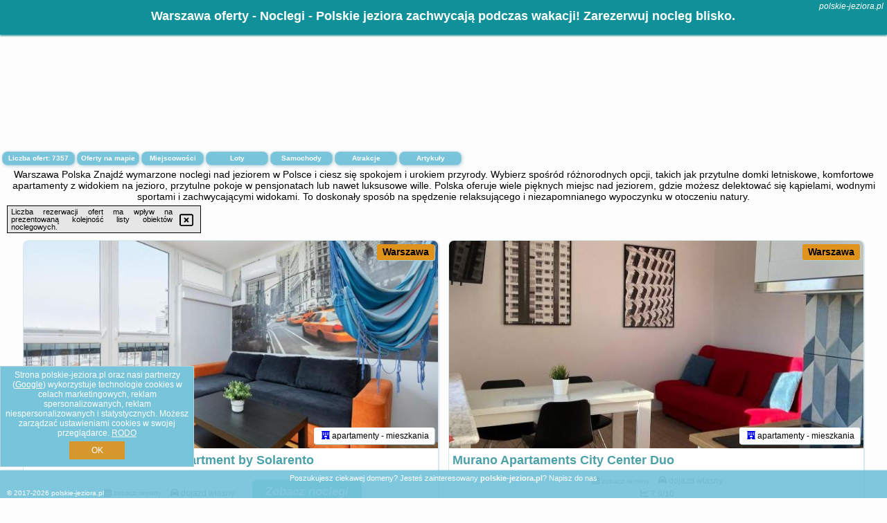

--- FILE ---
content_type: text/html; charset=UTF-8
request_url: https://polskie-jeziora.pl/noclegi/warszawa/flat-zlote-tarasy-street/2728247
body_size: 29804
content:
<!DOCTYPE HTML>

<html lang='pl'>

<head>
<meta charset='utf-8'><meta name='viewport' content='width=device-width, initial-scale=1'><meta name='author' content='polskie-jeziora.pl *** PolskiePortale.pl Sp. z o.o.'><meta name='google-site-verification' content='yvOM56apBfNca763GbIkNf-b46wyC18X4afyYHSSMcQ'><link rel='canonical' href='https://polskie-jeziora.pl/miejscowosc/warszawa'><link rel='sitemap' type='application/xml' title='Site Map' href='/sitemap.xml'><link rel='dns-prefetch' href='//q-xx.bstatic.com'><link rel='dns-prefetch' href='//api.maptiler.com'><link rel='dns-prefetch' href='//pagead2.googlesyndication.com'><link rel='dns-prefetch' href='//cdnjs.cloudflare.com'>
<link href='https://polskie-jeziora.pl/favicon5.ico' rel='shortcut icon' type='image/x-icon'>
<meta name='robots' content='index, follow'><meta name='robots' content='max-image-preview:large'>
<meta name='keywords' content='Warszawa, city, miejscowość, Polska, polskie, jeziora, na Mazurach, Kaszuby, Warmia, blisko morza, kąpieliska, sporty wodne, przystań przy jeziorze, wypożyczalnia łódek, rowerki wodne, kajaki, plaża, domki, apartamenty, pokoje, lato, polskie-jeziora.pl'>
<meta name='description' content='Hotele Polska Warszawa Zarezerwuj nocleg na swoje wczasy blisko pięknych polskich jezior! Kraina bogata w jeziora, czyli Mazury, a może bliżej gór, na Kaszubach czy na Pomorzu? ➡ polskie-jeziora.pl'>
<title>Warszawa oferty - Noclegi - Polskie jeziora zachwycają podczas wakacji! Zarezerwuj nocleg blisko.</title>
<script src='https://code.jquery.com/jquery-3.6.0.min.js'></script><link href='/_css/affiliate6_min.css?0114' rel='stylesheet'>
<!-- Global site tag (gtag.js) - Google Analytics -->
<script async src="https://www.googletagmanager.com/gtag/js?id=G-450R68E3M3"></script>
<script>
  window.dataLayer = window.dataLayer || [];
  function gtag(){dataLayer.push(arguments);}
  gtag('js', new Date());
  gtag('config', 'G-450R68E3M3');
  gtag('config', 'UA-3412385-15');
  setTimeout("gtag('event', '30s', {'event_category':'polskie-jeziora.pl', 'event_label':'site_read'});",30000);
</script>
<!-- END Global site tag (gtag.js) - Google Analytics -->
</head>
<body id='body' data-portalversion='6' data-testversion='A'>


<header><div id='siteDomain'><i><a href='/' title='home page' class='homePage link' style='color:white;'>polskie-jeziora.pl</a></i></div><h1 id='siteTitle'><strong>Warszawa oferty - Noclegi - Polskie jeziora zachwycają podczas wakacji! Zarezerwuj nocleg blisko.</strong></h1></header>
<aside style='background-image:url("https://pp4.pportale.pl/img/affiliate/aside6.jpg");' class='otherView'></aside>

<main><h2>Warszawa Polska Znajdź wymarzone noclegi nad jeziorem w Polsce i ciesz się spokojem i urokiem przyrody. Wybierz spośród różnorodnych opcji, takich jak przytulne domki letniskowe, komfortowe apartamenty z widokiem na jezioro, przytulne pokoje w pensjonatach lub nawet luksusowe wille. Polska oferuje wiele pięknych miejsc nad jeziorem, gdzie możesz delektować się kąpielami, wodnymi sportami i zachwycającymi widokami. To doskonały sposób na spędzenie relaksującego i niezapomnianego wypoczynku w otoczeniu natury.</h2><div id='offersCount' data-count='7357'>Liczba ofert: <span>7357</span></div><a href='/noclegi-mapa' title='Oferty na mapie' id='mapLink' class='link'>Oferty na mapie</a><a href='/miejscowosc' title='Miejscowości na mapie' id='mapCity' class='link'>Miejscowości</a><a href='/loty/wszystkie/rezerwuj' id='flightsLink' title='Loty' class='link'>Loty</a><a href='/samochody/wszystkie/rezerwuj' id='carsLink' title='Samochody' class='link'>Samochody</a><a href='/atrakcje' title='Atrakcje' id='attractionLink' class='link'>Atrakcje</a><a href='/artykul' title='Artykuły' id='articleLink' class='link'>Artykuły</a><div class='promoOfferContainer' id='offerContainer'>
<div id='sortInfoBox'>Liczba rezerwacji ofert ma wpływ na prezentowaną kolejność listy obiektów noclegowych.<i class='fa-regular fa-rectangle-xmark sortInfoBox-close'></i></div>
<article class='offerBox offerItem offerItemShort' itemscope itemtype='https://schema.org/Hotel' data-lp='1' style='background-image:url("https://pp4.pportale.pl/img/affiliate/blank_photo.jpg")'><a href='/noclegi/warszawa/rezerwuj/105245' target='_blank' itemprop='url' class='offerPhoto' style='background-image:url("https://q-xx.bstatic.com/xdata/images/hotel/max750/810869663.jpg?k=1402e2a22e9d9476e4e08194221419969970f066db268e7110ba9da8428063b4&o=&a=355109")' title='[1] Chłodna Warsaw Atrium Apartment by Solarento' rel='nofollow' onclick="gtag('event', 'Afiliacja', {'event_category':'BG', 'event_label':'zdjecie'});"></a>
<div class='offerDetails'><h5 class='offerName'><strong itemprop='name'>Chłodna Warsaw Atrium Apartment by Solarento</strong></h5><h6 class='offerDestination' itemprop='address'><a href='/miejscowosc/warszawa' title='oferty Warszawa' class='link'>Warszawa</a></h6><p class='offerTerm' title='zobacz terminy'>&nbsp;<i class='far fa-calendar-alt'></i>  <a href='/noclegi/warszawa/rezerwuj/105245' target='_blank' class='link' title='różne terminy wycieczki do Warszawa' rel='nofollow' onclick="gtag('event', 'Afiliacja', {'event_category':'BG', 'event_label':'terminy'});"><small>zobacz terminy</small></a></p><p class='offerCategory'>&nbsp;<a href='/noclegi/warszawa/chlodna-warsaw-atrium-apartment-by-solarento/105245' title='oferta' class='offerCategory-link'><i class='fas fa-hotel'></i></a> apartamenty - mieszkania</p><p class='offerTravel'>&nbsp;<i class='fas fa-car'></i> dojazd własny</p><a href='/noclegi/warszawa/chlodna-warsaw-atrium-apartment-by-solarento/105245' target='_blank' class='lookLink' title='Wczasy - Polska' rel='nofollow' onclick="gtag('event', 'Afiliacja', {'event_category':'BG', 'event_label':'zobacz'});">Zobacz noclegi</a></div><div class='offerDetailsExtended'><p itemprop='address' itemscope itemtype='https://schema.org/PostalAddress'><strong itemprop='addressLocality'>Warszawa</strong> - <span itemprop='streetAddress'>Chłodna 11</span></p><br><div class='offerAdditionalInformation' itemprop='description'>Obiekt Chłodna Warsaw Atrium Apartment by Solarento znajduje się w centralnej części miejscowości Warszawa i zapewnia bezpłatne Wi-Fi, klimatyzację, a także czajnik oraz piekarnik. Odległość ważnych miejsc od obiektu: Dworzec PKP Warszawa Centralna – 1,6 km. Goście mogą podziwiać widok na miasto. W okolicy znajdują się ciekawe miejsca takie jak: Centrum handlowe Złote Tarasy ( 1,3 km), Narodowa Galeria Sztuki Zachęta ( 1,6 km).W apartamencie z 1 sypialnią zapewniono salon z telewizorem z płaskim ekranem z dostępem do kanałów kablowych, aneks kuchenny z pełnym wyposażeniem, ...<br><br>Dodatkowe informacje o ofercie Polska - Warszawa - Chłodna Warsaw Atrium Apartment by Solarento, opinie wczasowiczów a także <b>wolne terminy</b> znajdują na stronie <a href='/noclegi/warszawa/rezerwuj/105245' class='link' target='_blank' rel='nofollow' onclick="gtag('event', 'Afiliacja', {'event_category':'BG', 'event_label':'hotel'});">naszego partnera</a>.<br><br></div></div><p class='idInfo' title='Oferta naszego partnera: Booking.com'>BG.105245</p></article>

<article class='offerBox offerItem offerItemShort' itemscope itemtype='https://schema.org/Hotel' data-lp='2' style='background-image:url("https://pp4.pportale.pl/img/affiliate/blank_photo.jpg")'><a href='/noclegi/warszawa/rezerwuj/41545' target='_blank' itemprop='url' class='offerPhoto' style='background-image:url("https://q-xx.bstatic.com/xdata/images/hotel/max750/451952089.jpg?k=223d5530c3d5abcb4cb54afaf9af7066b845c0fd5bb249c7eb953b0bf0e805c2&o=&a=355109")' title='[2] Murano Apartaments City Center Duo' rel='nofollow' onclick="gtag('event', 'Afiliacja', {'event_category':'BG', 'event_label':'zdjecie'});"></a>
<div class='offerDetails'><h5 class='offerName'><strong itemprop='name'>Murano Apartaments City Center Duo</strong></h5><h6 class='offerDestination' itemprop='address'><a href='/miejscowosc/warszawa' title='oferty Warszawa' class='link'>Warszawa</a></h6><p class='offerTerm' title='zobacz terminy'>&nbsp;<i class='far fa-calendar-alt'></i>  <a href='/noclegi/warszawa/rezerwuj/41545' target='_blank' class='link' title='różne terminy wycieczki do Warszawa' rel='nofollow' onclick="gtag('event', 'Afiliacja', {'event_category':'BG', 'event_label':'terminy'});"><small>zobacz terminy</small></a></p><p class='offerCategory'>&nbsp;<a href='/noclegi/warszawa/murano-apartaments-city-center-duo/41545' title='oferta' class='offerCategory-link'><i class='fas fa-hotel'></i></a> apartamenty - mieszkania</p><p class='offerTravel'>&nbsp;<i class='fas fa-car'></i> dojazd własny</p><p class='offerRating'>&nbsp;<i class='fas fa-chart-line'></i> 7.9/10</p><a href='/noclegi/warszawa/murano-apartaments-city-center-duo/41545' target='_blank' class='lookLink' title='Wczasy - Polska' rel='nofollow' onclick="gtag('event', 'Afiliacja', {'event_category':'BG', 'event_label':'zobacz'});">Zobacz noclegi</a></div><div class='offerDetailsExtended'><p itemprop='address' itemscope itemtype='https://schema.org/PostalAddress'><strong itemprop='addressLocality'>Warszawa</strong> - <span itemprop='streetAddress'>83/89 aleja "Solidarności"</span></p><div class='offerAdditionalOpinion'><h3><strong>Opinie Murano Apartaments City Center Duo</strong>: posiada <a href='/noclegi/warszawa/rezerwuj/41545' class='link' target='_blank' rel='nofollow' onclick="gtag('event', 'Afiliacja', {'event_category':'BG', 'event_label':'opinie'});">185 opinii</a> turystów</h3></div><div class='offerAdditionalInformation' itemprop='description'>Obiekt Murano Apartaments City Center Duo położony jest w centrum miejscowości Warszawa. Oferuje on bezpłatne Wi-Fi oraz bezpłatny prywatny parking. Odległość ważnych miejsc od obiektu: Teatr Wielki - Opera Narodowa – niecały kilometr, Ogród Saski – 1 km.W każdej opcji zakwaterowania znajduje się prywatna łazienka, telewizor z płaskim ekranem i aneks kuchenny z pełnym wyposażeniem.Goście mogą odprężyć się w ogrodzie.W pobliżu obiektu Murano Apartaments City Center Duo znajdują się liczne atrakcje, takie jak Grób Nieznanego Żołnierza, Pomnik Powstania Warszawskiego ...<br><br>Dodatkowe informacje o ofercie Polska - Warszawa - Murano Apartaments City Center Duo, opinie wczasowiczów a także <b>wolne terminy</b> znajdują na stronie <a href='/noclegi/warszawa/rezerwuj/41545' class='link' target='_blank' rel='nofollow' onclick="gtag('event', 'Afiliacja', {'event_category':'BG', 'event_label':'hotel'});">naszego partnera</a>.<br><br></div></div><p class='idInfo' title='Oferta naszego partnera: Booking.com'>BG.41545</p></article>

<article class='offerBox offerItem offerItemShort' itemscope itemtype='https://schema.org/Hotel' data-lp='3' style='background-image:url("https://pp4.pportale.pl/img/affiliate/blank_photo.jpg")'><a href='/noclegi/warszawa/rezerwuj/102234' target='_blank' itemprop='url' class='offerPhoto' style='background-image:url("https://q-xx.bstatic.com/xdata/images/hotel/max750/803260674.jpg?k=eb6b9f992d38d7d74460c939f5d19e808b9f4d434bb1bbfa81bfda87fce6be15&o=")' title='[3] Kasprzaka 29-743-EXTRA VIEW' rel='nofollow' onclick="gtag('event', 'Afiliacja', {'event_category':'BG', 'event_label':'zdjecie'});"></a>
<div class='offerDetails'><h5 class='offerName'><strong itemprop='name'>Kasprzaka 29-743-EXTRA VIEW</strong></h5><h6 class='offerDestination' itemprop='address'><a href='/miejscowosc/warszawa' title='oferty Warszawa' class='link'>Warszawa</a></h6><p class='offerTerm' title='zobacz terminy'>&nbsp;<i class='far fa-calendar-alt'></i>  <a href='/noclegi/warszawa/rezerwuj/102234' target='_blank' class='link' title='różne terminy wycieczki do Warszawa' rel='nofollow' onclick="gtag('event', 'Afiliacja', {'event_category':'BG', 'event_label':'terminy'});"><small>zobacz terminy</small></a></p><p class='offerCategory'>&nbsp;<a href='/noclegi/warszawa/kasprzaka-29-743-extra-view/102234' title='oferta' class='offerCategory-link'><i class='fas fa-hotel'></i></a> apartamenty - mieszkania</p><p class='offerTravel'>&nbsp;<i class='fas fa-car'></i> dojazd własny</p><a href='/noclegi/warszawa/kasprzaka-29-743-extra-view/102234' target='_blank' class='lookLink' title='Wczasy - Polska' rel='nofollow' onclick="gtag('event', 'Afiliacja', {'event_category':'BG', 'event_label':'zobacz'});">Zobacz noclegi</a></div><div class='offerDetailsExtended'><p itemprop='address' itemscope itemtype='https://schema.org/PostalAddress'><strong itemprop='addressLocality'>Warszawa</strong> - <span itemprop='streetAddress'>Marcina Kasprzaka 29 743</span></p><br><div class='offerAdditionalInformation' itemprop='description'>Obiekt Kasprzaka 29-743-EXTRA VIEW położony jest w miejscowości Warszawa i oferuje kuchnię. Odległość ważnych miejsc od obiektu: Muzeum Powstania Warszawskiego – 2 km, Centrum handlowe Blue City – 2,3 km. Goście mogą korzystać z bezpłatnego WiFi we wszystkich pomieszczeniach. Na terenie obiektu dostępny jest też prywatny parking.Oferta apartamentu obejmuje sypialnię (1), telewizor z płaskim ekranem oraz klimatyzację.Odległość ważnych miejsc od obiektu: Stacja kolejowa Warszawa Zachodnia – 1,7 km, Dworzec PKP Warszawa Centralna – 3,9 km. Lotnisko Lotnisko Chopina w Warszawie ...<br><br>Dodatkowe informacje o ofercie Polska - Warszawa - Kasprzaka 29-743-EXTRA VIEW, opinie wczasowiczów a także <b>wolne terminy</b> znajdują na stronie <a href='/noclegi/warszawa/rezerwuj/102234' class='link' target='_blank' rel='nofollow' onclick="gtag('event', 'Afiliacja', {'event_category':'BG', 'event_label':'hotel'});">naszego partnera</a>.<br><br></div></div><p class='idInfo' title='Oferta naszego partnera: Booking.com'>BG.102234</p></article>

<article class='offerBox offerItem offerItemShort' itemscope itemtype='https://schema.org/Hotel' data-lp='4' style='background-image:url("https://pp4.pportale.pl/img/affiliate/blank_photo.jpg")'><a href='/noclegi/warszawa/rezerwuj/60814' target='_blank' itemprop='url' class='offerPhoto' style='background-image:url("https://q-xx.bstatic.com/xdata/images/hotel/max750/592972523.jpg?k=64b8ec146b8400ec2473543e3461261bf0f45ad163fdbcd59a8bac9fb58405ca&o=")' title='[4] Hotel Mazowiecki WOW' rel='nofollow' onclick="gtag('event', 'Afiliacja', {'event_category':'BG', 'event_label':'zdjecie'});"></a>
<div class='offerDetails'><h5 class='offerName'><strong itemprop='name'>Hotel Mazowiecki WOW</strong></h5><h6 class='offerDestination' itemprop='address'><a href='/miejscowosc/warszawa' title='oferty Warszawa' class='link'>Warszawa</a></h6><p class='offerTerm' title='zobacz terminy'>&nbsp;<i class='far fa-calendar-alt'></i>  <a href='/noclegi/warszawa/rezerwuj/60814' target='_blank' class='link' title='różne terminy wycieczki do Warszawa' rel='nofollow' onclick="gtag('event', 'Afiliacja', {'event_category':'BG', 'event_label':'terminy'});"><small>zobacz terminy</small></a></p><p class='offerCategory'>&nbsp;<a href='/noclegi/warszawa/hotel-mazowiecki-wow/60814' title='oferta' class='offerCategory-link'><i class='fas fa-hotel'></i></a> <i class='fas fa-star'></i>hotele</p><p class='offerTravel'>&nbsp;<i class='fas fa-car'></i> dojazd własny</p><p class='offerRating'>&nbsp;<i class='fas fa-chart-line'></i> 7.5/10</p><a href='/noclegi/warszawa/hotel-mazowiecki-wow/60814' target='_blank' class='lookLink' title='Wczasy - Polska' rel='nofollow' onclick="gtag('event', 'Afiliacja', {'event_category':'BG', 'event_label':'zobacz'});">Zobacz noclegi</a></div><div class='offerDetailsExtended'><p itemprop='address' itemscope itemtype='https://schema.org/PostalAddress'><strong itemprop='addressLocality'>Warszawa</strong> - <span itemprop='streetAddress'>Mazowiecka 10</span></p><div class='offerAdditionalOpinion'><h3><strong>Opinie Hotel Mazowiecki WOW</strong>: posiada <a href='/noclegi/warszawa/rezerwuj/60814' class='link' target='_blank' rel='nofollow' onclick="gtag('event', 'Afiliacja', {'event_category':'BG', 'event_label':'opinie'});">1798 opinii</a> turystów</h3></div><div class='offerAdditionalInformation' itemprop='description'>Obiekt Hotel Mazowiecki WOW położony jest w znakomitej lokalizacji w centrum miejscowości Warszawa i oferuje bezpłatne Wi-Fi oraz taras. W okolicy znajdują się ciekawe miejsca takie jak: Pałac Kultury i Nauki ( 1,1 km), Teatr Wielki - Opera Narodowa ( 1 km), Stacja metra Centrum ( 1,1 km). Obiekt jest idealnym wyborem dla niepalących. Odległość ważnych miejsc od obiektu: Uniwersytet Warszawski – 500 m.W każdym pokoju w obiekcie zapewniono szafę. W każdej opcji zakwaterowania w obiekcie zapewniono pościel i ręczniki.W pobliżu obiektu Hotel Mazowiecki WOW znajdują się liczne ...<br><br>Dodatkowe informacje o ofercie Polska - Warszawa - Hotel Mazowiecki WOW, opinie wczasowiczów a także <b>wolne terminy</b> znajdują na stronie <a href='/noclegi/warszawa/rezerwuj/60814' class='link' target='_blank' rel='nofollow' onclick="gtag('event', 'Afiliacja', {'event_category':'BG', 'event_label':'hotel'});">naszego partnera</a>.<br><br></div></div><p class='idInfo' title='Oferta naszego partnera: Booking.com'>BG.60814</p></article>

<article class='offerBox offerItem offerItemShort' itemscope itemtype='https://schema.org/Hotel' data-lp='5' style='background-image:url("https://pp4.pportale.pl/img/affiliate/blank_photo.jpg")'><a href='/noclegi/warszawa/rezerwuj/42708' target='_blank' itemprop='url' class='offerPhoto' style='background-image:url("https://q-xx.bstatic.com/xdata/images/hotel/max750/462748328.jpg?k=aab26cff08bf7a11f34c698cb1c51fe8357dd0ba0d30f6017c1bcf2a6ae9ad32&o=")' title='[5] Old Town Heart XI - Mokotowska' rel='nofollow' onclick="gtag('event', 'Afiliacja', {'event_category':'BG', 'event_label':'zdjecie'});"></a>
<div class='offerDetails'><h5 class='offerName'><strong itemprop='name'>Old Town Heart XI - Mokotowska</strong></h5><h6 class='offerDestination' itemprop='address'><a href='/miejscowosc/warszawa' title='oferty Warszawa' class='link'>Warszawa</a></h6><p class='offerTerm' title='zobacz terminy'>&nbsp;<i class='far fa-calendar-alt'></i>  <a href='/noclegi/warszawa/rezerwuj/42708' target='_blank' class='link' title='różne terminy wycieczki do Warszawa' rel='nofollow' onclick="gtag('event', 'Afiliacja', {'event_category':'BG', 'event_label':'terminy'});"><small>zobacz terminy</small></a></p><p class='offerCategory'>&nbsp;<a href='/noclegi/warszawa/old-town-heart-xi-mokotowska/42708' title='oferta' class='offerCategory-link'><i class='fas fa-hotel'></i></a> apartamenty - mieszkania</p><p class='offerTravel'>&nbsp;<i class='fas fa-car'></i> dojazd własny</p><p class='offerRating'>&nbsp;<i class='fas fa-chart-line'></i> 9.4/10</p><a href='/noclegi/warszawa/old-town-heart-xi-mokotowska/42708' target='_blank' class='lookLink' title='Wczasy - Polska' rel='nofollow' onclick="gtag('event', 'Afiliacja', {'event_category':'BG', 'event_label':'zobacz'});">Zobacz noclegi</a></div><div class='offerDetailsExtended'><p itemprop='address' itemscope itemtype='https://schema.org/PostalAddress'><strong itemprop='addressLocality'>Warszawa</strong> - <span itemprop='streetAddress'>17 Mokotowska</span></p><div class='offerAdditionalOpinion'><h3><strong>Opinie Old Town Heart XI - Mokotowska</strong>: posiada <a href='/noclegi/warszawa/rezerwuj/42708' class='link' target='_blank' rel='nofollow' onclick="gtag('event', 'Afiliacja', {'event_category':'BG', 'event_label':'opinie'});">132 opinii</a> turystów</h3></div><div class='offerAdditionalInformation' itemprop='description'>Obiekt Old Town Heart XI - Mokotowska położony jest w centrum miejscowości Warszawa i oferuje bezpłatne Wi-Fi. Odległość ważnych miejsc od obiektu: Pomnik Fryderyka Chopina – 1,3 km, Park Ujazdowski – 800 m. Odległość ważnych miejsc od apartamentu: Muzeum Narodowe w Warszawie – 1,8 km, Muzeum Wojska Polskiego – 2,9 km.W apartamencie z 1 sypialnią zapewniono salon z telewizorem z płaskim ekranem, a także kuchnię z pełnym wyposażeniem.W pobliżu obiektu Old Town Heart XI - Mokotowska znajdują się liczne atrakcje, takie jak Łazienki Królewskie, Dworzec PKP Warszawa Centralna ...<br><br>Dodatkowe informacje o ofercie Polska - Warszawa - Old Town Heart XI - Mokotowska, opinie wczasowiczów a także <b>wolne terminy</b> znajdują na stronie <a href='/noclegi/warszawa/rezerwuj/42708' class='link' target='_blank' rel='nofollow' onclick="gtag('event', 'Afiliacja', {'event_category':'BG', 'event_label':'hotel'});">naszego partnera</a>.<br><br></div></div><p class='idInfo' title='Oferta naszego partnera: Booking.com'>BG.42708</p></article>

<article class='offerBox offerItem offerItemShort' itemscope itemtype='https://schema.org/Hotel' data-lp='6' style='background-image:url("https://pp4.pportale.pl/img/affiliate/blank_photo.jpg")'><a href='/noclegi/warszawa/rezerwuj/18322' target='_blank' itemprop='url' class='offerPhoto' style='background-image:url("https://q-xx.bstatic.com/xdata/images/hotel/max750/216265360.jpg?k=6d87bddb741ffe2b5fd9b0314f767c2b70d29b5d981addc71e4ee9201222e331&o=&a=355109")' title='[6] EP Apartment' rel='nofollow' onclick="gtag('event', 'Afiliacja', {'event_category':'BG', 'event_label':'zdjecie'});"></a>
<div class='offerDetails'><h5 class='offerName'><strong itemprop='name'>EP Apartment</strong></h5><h6 class='offerDestination' itemprop='address'><a href='/miejscowosc/warszawa' title='oferty Warszawa' class='link'>Warszawa</a></h6><p class='offerTerm' title='zobacz terminy'>&nbsp;<i class='far fa-calendar-alt'></i>  <a href='/noclegi/warszawa/rezerwuj/18322' target='_blank' class='link' title='różne terminy wycieczki do Warszawa' rel='nofollow' onclick="gtag('event', 'Afiliacja', {'event_category':'BG', 'event_label':'terminy'});"><small>zobacz terminy</small></a></p><p class='offerCategory'>&nbsp;<a href='/noclegi/warszawa/ep-apartment/18322' title='oferta' class='offerCategory-link'><i class='fas fa-hotel'></i></a> apartamenty - mieszkania</p><p class='offerTravel'>&nbsp;<i class='fas fa-car'></i> dojazd własny</p><p class='offerRating'>&nbsp;<i class='fas fa-chart-line'></i> 9.2/10</p><a href='/noclegi/warszawa/ep-apartment/18322' target='_blank' class='lookLink' title='Wczasy - Polska' rel='nofollow' onclick="gtag('event', 'Afiliacja', {'event_category':'BG', 'event_label':'zobacz'});">Zobacz noclegi</a></div><div class='offerDetailsExtended'><p itemprop='address' itemscope itemtype='https://schema.org/PostalAddress'><strong itemprop='addressLocality'>Warszawa</strong> - <span itemprop='streetAddress'>47 Emilii Plater 58</span></p><div class='offerAdditionalOpinion'><h3><strong>Opinie EP Apartment</strong>: posiada <a href='/noclegi/warszawa/rezerwuj/18322' class='link' target='_blank' rel='nofollow' onclick="gtag('event', 'Afiliacja', {'event_category':'BG', 'event_label':'opinie'});">45 opinii</a> turystów</h3></div><div class='offerAdditionalInformation' itemprop='description'>Obiekt EP Apartment położony jest w centrum miejscowości Warszawa i oferuje bezpłatne Wi-Fi. Odległość ważnych miejsc od obiektu: Dworzec PKP Warszawa Centralna – 700 m, Centrum handlowe Złote Tarasy – 300 m. Odległość ważnych miejsc od apartamentu: Narodowa Galeria Sztuki Zachęta – 1,4 km, Uniwersytet Warszawski – 1,7 km.W apartamencie zapewniono balkon, kilka sypialni (2), salon, kuchnię ze standardowym wyposażeniem, a także łazienkę (1) z prysznicem i wanną. Goście mogą podziwiać widok na miasto. Wyposażenie obejmuje też telewizor z płaskim ekranem z dostępem ...<br><br>Dodatkowe informacje o ofercie Polska - Warszawa - EP Apartment, opinie wczasowiczów a także <b>wolne terminy</b> znajdują na stronie <a href='/noclegi/warszawa/rezerwuj/18322' class='link' target='_blank' rel='nofollow' onclick="gtag('event', 'Afiliacja', {'event_category':'BG', 'event_label':'hotel'});">naszego partnera</a>.<br><br></div></div><p class='idInfo' title='Oferta naszego partnera: Booking.com'>BG.18322</p></article>

<article class='offerBox offerItem offerItemShort' itemscope itemtype='https://schema.org/Hotel' data-lp='7' style='background-image:url("https://pp4.pportale.pl/img/affiliate/blank_photo.jpg")'><a href='/noclegi/warszawa/rezerwuj/75270' target='_blank' itemprop='url' class='offerPhoto' style='background-image:url("https://q-xx.bstatic.com/xdata/images/hotel/max750/706344073.jpg?k=3080f111cf0ef793808533c83a6f3e40ab16a1aa91c0e6a05c969cdaf0c3124f&o=&a=355109")' title='[7] Mieszkanie Konduktorska 1a' rel='nofollow' onclick="gtag('event', 'Afiliacja', {'event_category':'BG', 'event_label':'zdjecie'});"></a>
<div class='offerDetails'><h5 class='offerName'><strong itemprop='name'>Mieszkanie Konduktorska 1a</strong></h5><h6 class='offerDestination' itemprop='address'><a href='/miejscowosc/warszawa' title='oferty Warszawa' class='link'>Warszawa</a></h6><p class='offerTerm' title='zobacz terminy'>&nbsp;<i class='far fa-calendar-alt'></i>  <a href='/noclegi/warszawa/rezerwuj/75270' target='_blank' class='link' title='różne terminy wycieczki do Warszawa' rel='nofollow' onclick="gtag('event', 'Afiliacja', {'event_category':'BG', 'event_label':'terminy'});"><small>zobacz terminy</small></a></p><p class='offerCategory'>&nbsp;<a href='/noclegi/warszawa/mieszkanie-konduktorska-1a/75270' title='oferta' class='offerCategory-link'><i class='fas fa-hotel'></i></a> apartamenty - mieszkania</p><p class='offerTravel'>&nbsp;<i class='fas fa-car'></i> dojazd własny</p><p class='offerRating'>&nbsp;<i class='fas fa-chart-line'></i> 10.0/10</p><a href='/noclegi/warszawa/mieszkanie-konduktorska-1a/75270' target='_blank' class='lookLink' title='Wczasy - Polska' rel='nofollow' onclick="gtag('event', 'Afiliacja', {'event_category':'BG', 'event_label':'zobacz'});">Zobacz noclegi</a></div><div class='offerDetailsExtended'><p itemprop='address' itemscope itemtype='https://schema.org/PostalAddress'><strong itemprop='addressLocality'>Warszawa</strong> - <span itemprop='streetAddress'>Konduktorska 1A 43</span></p><div class='offerAdditionalOpinion'><h3><strong>Opinie Mieszkanie Konduktorska 1a</strong>: posiada <a href='/noclegi/warszawa/rezerwuj/75270' class='link' target='_blank' rel='nofollow' onclick="gtag('event', 'Afiliacja', {'event_category':'BG', 'event_label':'opinie'});">4 opinii</a> turystów</h3></div><div class='offerAdditionalInformation' itemprop='description'>Obiekt Mieszkanie Konduktorska 1a położony jest w dzielnicy Mokotów w miejscowości Warszawa. Odległość ważnych miejsc od obiektu: Łazienki Królewskie – 2,6 km, Park Ujazdowski – 3,1 km, Pałac Łazienkowski – 3,7 km. Obiekt zapewnia bezpłatne Wi-Fi we wszystkich pomieszczeniach. W odległości 2,2 km znajduje się Pomnik Fryderyka Chopina.W apartamencie do dyspozycji gości przygotowano sypialnię (1), jadalnię, kuchnię z lodówką oraz salon. Wyposażenie obejmuje też telewizor z płaskim ekranem.Odległość ważnych miejsc od obiektu: Stadion Legii Warszawa – 4,3 km, Muzeum ...<br><br>Dodatkowe informacje o ofercie Polska - Warszawa - Mieszkanie Konduktorska 1a, opinie wczasowiczów a także <b>wolne terminy</b> znajdują na stronie <a href='/noclegi/warszawa/rezerwuj/75270' class='link' target='_blank' rel='nofollow' onclick="gtag('event', 'Afiliacja', {'event_category':'BG', 'event_label':'hotel'});">naszego partnera</a>.<br><br></div></div><p class='idInfo' title='Oferta naszego partnera: Booking.com'>BG.75270</p></article>

<article class='offerBox offerItem offerItemShort' itemscope itemtype='https://schema.org/Hotel' data-lp='8' style='background-image:url("https://pp4.pportale.pl/img/affiliate/blank_photo.jpg")'><a href='/noclegi/warszawa/rezerwuj/31384' target='_blank' itemprop='url' class='offerPhoto' style='background-image:url("https://q-xx.bstatic.com/xdata/images/hotel/max750/795591607.jpg?k=d792466b3b29bfff34fa29577e8693f10942713a860af4cc32e18df9a5aa35f9&o=&a=355109")' title='[8] Oliwka Hostel' rel='nofollow' onclick="gtag('event', 'Afiliacja', {'event_category':'BG', 'event_label':'zdjecie'});"></a>
<div class='offerDetails'><h5 class='offerName'><strong itemprop='name'>Oliwka Hostel</strong></h5><h6 class='offerDestination' itemprop='address'><a href='/miejscowosc/warszawa' title='oferty Warszawa' class='link'>Warszawa</a></h6><p class='offerTerm' title='zobacz terminy'>&nbsp;<i class='far fa-calendar-alt'></i>  <a href='/noclegi/warszawa/rezerwuj/31384' target='_blank' class='link' title='różne terminy wycieczki do Warszawa' rel='nofollow' onclick="gtag('event', 'Afiliacja', {'event_category':'BG', 'event_label':'terminy'});"><small>zobacz terminy</small></a></p><p class='offerCategory'>&nbsp;<a href='/noclegi/warszawa/oliwka-hostel/31384' title='oferta' class='offerCategory-link'><i class='fas fa-hotel'></i></a> hostele</p><p class='offerTravel'>&nbsp;<i class='fas fa-car'></i> dojazd własny</p><p class='offerRating'>&nbsp;<i class='fas fa-chart-line'></i> 7.7/10</p><a href='/noclegi/warszawa/oliwka-hostel/31384' target='_blank' class='lookLink' title='Wczasy - Polska' rel='nofollow' onclick="gtag('event', 'Afiliacja', {'event_category':'BG', 'event_label':'zobacz'});">Zobacz noclegi</a></div><div class='offerDetailsExtended'><p itemprop='address' itemscope itemtype='https://schema.org/PostalAddress'><strong itemprop='addressLocality'>Warszawa</strong> - <span itemprop='streetAddress'>3 Plac Jana Henryka Dąbrowskiego</span></p><div class='offerAdditionalOpinion'><h3><strong>Opinie Oliwka Hostel</strong>: posiada <a href='/noclegi/warszawa/rezerwuj/31384' class='link' target='_blank' rel='nofollow' onclick="gtag('event', 'Afiliacja', {'event_category':'BG', 'event_label':'opinie'});">5176 opinii</a> turystów</h3></div><div class='offerAdditionalInformation' itemprop='description'>Obiekt Oliwka Hostel położony jest w centrum miejscowości Warszawa. Odległość ważnych miejsc od obiektu: Narodowa Galeria Sztuki Zachęta – 500 m, Pałac Kultury i Nauki – niecały kilometr. Obiekt znajduje się w pobliżu licznych atrakcji, takich jak Teatr Wielki - Opera Narodowa, Ogród Saski i Grób Nieznanego Żołnierza. Dla Gości zapewniono takie udogodnienia, jak wspólna kuchnia i wspólny salon.W pobliżu obiektu Oliwka Hostel znajdują się liczne atrakcje, takie jak Uniwersytet Warszawski, Stacja metra Centrum i Plac Piłsudskiego. Lotnisko Lotnisko Chopina w Warszawie znajduje ...<br><br>Dodatkowe informacje o ofercie Polska - Warszawa - Oliwka Hostel, opinie wczasowiczów a także <b>wolne terminy</b> znajdują na stronie <a href='/noclegi/warszawa/rezerwuj/31384' class='link' target='_blank' rel='nofollow' onclick="gtag('event', 'Afiliacja', {'event_category':'BG', 'event_label':'hotel'});">naszego partnera</a>.<br><br></div></div><p class='idInfo' title='Oferta naszego partnera: Booking.com'>BG.31384</p></article>

<article class='offerBox offerItem offerItemShort' itemscope itemtype='https://schema.org/Hotel' data-lp='9' style='background-image:url("https://pp4.pportale.pl/img/affiliate/blank_photo.jpg")'><a href='/noclegi/warszawa/rezerwuj/44863' target='_blank' itemprop='url' class='offerPhoto' style='background-image:url("https://q-xx.bstatic.com/xdata/images/hotel/max750/783408448.jpg?k=b20afb5eb0aee4bdd35da64d100c1b517093d693d386dfb70662627553e9610b&o=")' title='[9] Central Apartment with Balcony and Views, Old Town, metro' rel='nofollow' onclick="gtag('event', 'Afiliacja', {'event_category':'BG', 'event_label':'zdjecie'});"></a>
<div class='offerDetails'><h5 class='offerName'><strong itemprop='name'>Central Apartment with Balcony and Views, Old Town, metro</strong></h5><h6 class='offerDestination' itemprop='address'><a href='/miejscowosc/warszawa' title='oferty Warszawa' class='link'>Warszawa</a></h6><p class='offerTerm' title='zobacz terminy'>&nbsp;<i class='far fa-calendar-alt'></i>  <a href='/noclegi/warszawa/rezerwuj/44863' target='_blank' class='link' title='różne terminy wycieczki do Warszawa' rel='nofollow' onclick="gtag('event', 'Afiliacja', {'event_category':'BG', 'event_label':'terminy'});"><small>zobacz terminy</small></a></p><p class='offerCategory'>&nbsp;<a href='/noclegi/warszawa/central-apartment-with-balcony-and-views-old-town-metro/44863' title='oferta' class='offerCategory-link'><i class='fas fa-hotel'></i></a> apartamenty - mieszkania</p><p class='offerTravel'>&nbsp;<i class='fas fa-car'></i> dojazd własny</p><p class='offerRating'>&nbsp;<i class='fas fa-chart-line'></i> 8.8/10</p><a href='/noclegi/warszawa/central-apartment-with-balcony-and-views-old-town-metro/44863' target='_blank' class='lookLink' title='Wczasy - Polska' rel='nofollow' onclick="gtag('event', 'Afiliacja', {'event_category':'BG', 'event_label':'zobacz'});">Zobacz noclegi</a></div><div class='offerDetailsExtended'><p itemprop='address' itemscope itemtype='https://schema.org/PostalAddress'><strong itemprop='addressLocality'>Warszawa</strong> - <span itemprop='streetAddress'>64 aleja "Solidarności"</span></p><div class='offerAdditionalOpinion'><h3><strong>Opinie Central Apartment with Balcony and Views, Old Town, metro</strong>: posiada <a href='/noclegi/warszawa/rezerwuj/44863' class='link' target='_blank' rel='nofollow' onclick="gtag('event', 'Afiliacja', {'event_category':'BG', 'event_label':'opinie'});">123 opinii</a> turystów</h3></div><div class='offerAdditionalInformation' itemprop='description'>Obiekt Central Apartment with Balcony and Views, Old Town, metro położony jest w centrum miejscowości Warszawa i oferuje bezpłatne Wi-Fi. Odległość ważnych miejsc od obiektu: Pomnik Powstania Warszawskiego – 500 m, Barbakan – 800 m. Odległość ważnych miejsc od apartamentu: Grób Nieznanego Żołnierza – niecały kilometr, Kolumna Zygmunta – 800 m.W apartamencie zapewniono balkon, sypialnię (1), salon z telewizorem z płaskim ekranem, kuchnię ze standardowym wyposażeniem, takim jak lodówka i zmywarka, a także łazienkę (1) z prysznicem. Goście mogą podziwiać widok na ...<br><br>Dodatkowe informacje o ofercie Polska - Warszawa - Central Apartment with Balcony and Views, Old Town, metro, opinie wczasowiczów a także <b>wolne terminy</b> znajdują na stronie <a href='/noclegi/warszawa/rezerwuj/44863' class='link' target='_blank' rel='nofollow' onclick="gtag('event', 'Afiliacja', {'event_category':'BG', 'event_label':'hotel'});">naszego partnera</a>.<br><br></div></div><p class='idInfo' title='Oferta naszego partnera: Booking.com'>BG.44863</p></article>

<article class='offerBox offerItem offerItemShort' itemscope itemtype='https://schema.org/Hotel' data-lp='10' style='background-image:url("https://pp4.pportale.pl/img/affiliate/blank_photo.jpg")'><a href='/noclegi/warszawa/rezerwuj/1609' target='_blank' itemprop='url' class='offerPhoto' style='background-image:url("https://q-xx.bstatic.com/xdata/images/hotel/max750/505163717.jpg?k=571c1738980c91b2f71cb0bc1b2a8d9d3c76729949dc7c2f23171a694519de0b&o=&a=355109")' title='[10] Old Town Kanonia Apartments' rel='nofollow' onclick="gtag('event', 'Afiliacja', {'event_category':'BG', 'event_label':'zdjecie'});"></a>
<div class='offerDetails'><h5 class='offerName'><strong itemprop='name'>Old Town Kanonia Apartments</strong></h5><h6 class='offerDestination' itemprop='address'><a href='/miejscowosc/warszawa' title='oferty Warszawa' class='link'>Warszawa</a></h6><p class='offerTerm' title='zobacz terminy'>&nbsp;<i class='far fa-calendar-alt'></i>  <a href='/noclegi/warszawa/rezerwuj/1609' target='_blank' class='link' title='różne terminy wycieczki do Warszawa' rel='nofollow' onclick="gtag('event', 'Afiliacja', {'event_category':'BG', 'event_label':'terminy'});"><small>zobacz terminy</small></a></p><p class='offerCategory'>&nbsp;<a href='/noclegi/warszawa/old-town-kanonia-apartments/1609' title='oferta' class='offerCategory-link'><i class='fas fa-hotel'></i></a> apartamenty - mieszkania</p><p class='offerTravel'>&nbsp;<i class='fas fa-car'></i> dojazd własny</p><p class='offerRating'>&nbsp;<i class='fas fa-chart-line'></i> 8.4/10</p><a href='/noclegi/warszawa/old-town-kanonia-apartments/1609' target='_blank' class='lookLink' title='Wczasy - Polska' rel='nofollow' onclick="gtag('event', 'Afiliacja', {'event_category':'BG', 'event_label':'zobacz'});">Zobacz noclegi</a></div><div class='offerDetailsExtended'><p itemprop='address' itemscope itemtype='https://schema.org/PostalAddress'><strong itemprop='addressLocality'>Warszawa</strong> - <span itemprop='streetAddress'>Recepcja: Old Town Hostel Kanonia ul. Jezuicka 2</span></p><div class='offerAdditionalOpinion'><h3><strong>Opinie Old Town Kanonia Apartments</strong>: posiada <a href='/noclegi/warszawa/rezerwuj/1609' class='link' target='_blank' rel='nofollow' onclick="gtag('event', 'Afiliacja', {'event_category':'BG', 'event_label':'opinie'});">1123 opinii</a> turystów</h3></div><div class='offerAdditionalInformation' itemprop='description'>Obiekt Old Town Kanonia Apartments położony jest w znakomitej lokalizacji w centrum miejscowości Warszawa i oferuje bezpłatne Wi-Fi oraz widok na miasto. W pobliżu znajduje się: Rynek Starego Miasta w Warszawie, Pałac Prezydencki i Krakowskie Przedmieście.Każda opcja zakwaterowania wyposażona jest w telewizor z płaskim ekranem z dostępem do kanałów kablowych. We wszystkich opcjach zapewniono też aneks kuchenny z pełnym wyposażeniem, w tym lodówką, a także prywatną łazienkę z prysznicem i suszarką do włosów.W pobliżu obiektu Old Town Kanonia Apartments znajdują się liczne ...<br><br>Dodatkowe informacje o ofercie Polska - Warszawa - Old Town Kanonia Apartments, opinie wczasowiczów a także <b>wolne terminy</b> znajdują na stronie <a href='/noclegi/warszawa/rezerwuj/1609' class='link' target='_blank' rel='nofollow' onclick="gtag('event', 'Afiliacja', {'event_category':'BG', 'event_label':'hotel'});">naszego partnera</a>.<br><br></div></div><p class='idInfo' title='Oferta naszego partnera: Booking.com'>BG.1609</p></article>

<article class='offerBox offerItem offerItemShort' itemscope itemtype='https://schema.org/Hotel' data-lp='11' style='background-image:url("https://pp4.pportale.pl/img/affiliate/blank_photo.jpg")'><a href='/noclegi/warszawa/rezerwuj/39285' target='_blank' itemprop='url' class='offerPhoto' style='background-image:url("https://q-xx.bstatic.com/xdata/images/hotel/max750/426675052.jpg?k=d44bdf85445d6556b3fbe325dd3abe33e111b0378ab888405c3ce29561cacc91&o=&a=355109")' title='[11] Apartament Plac Konstytucji by Your Freedom' rel='nofollow' onclick="gtag('event', 'Afiliacja', {'event_category':'BG', 'event_label':'zdjecie'});"></a>
<div class='offerDetails'><h5 class='offerName'><strong itemprop='name'>Apartament Plac Konstytucji by Your Freedom</strong></h5><h6 class='offerDestination' itemprop='address'><a href='/miejscowosc/warszawa' title='oferty Warszawa' class='link'>Warszawa</a></h6><p class='offerTerm' title='zobacz terminy'>&nbsp;<i class='far fa-calendar-alt'></i>  <a href='/noclegi/warszawa/rezerwuj/39285' target='_blank' class='link' title='różne terminy wycieczki do Warszawa' rel='nofollow' onclick="gtag('event', 'Afiliacja', {'event_category':'BG', 'event_label':'terminy'});"><small>zobacz terminy</small></a></p><p class='offerCategory'>&nbsp;<a href='/noclegi/warszawa/apartament-plac-konstytucji-by-your-freedom/39285' title='oferta' class='offerCategory-link'><i class='fas fa-hotel'></i></a> apartamenty - mieszkania</p><p class='offerTravel'>&nbsp;<i class='fas fa-car'></i> dojazd własny</p><p class='offerRating'>&nbsp;<i class='fas fa-chart-line'></i> 9.0/10</p><a href='/noclegi/warszawa/apartament-plac-konstytucji-by-your-freedom/39285' target='_blank' class='lookLink' title='Wczasy - Polska' rel='nofollow' onclick="gtag('event', 'Afiliacja', {'event_category':'BG', 'event_label':'zobacz'});">Zobacz noclegi</a></div><div class='offerDetailsExtended'><p itemprop='address' itemscope itemtype='https://schema.org/PostalAddress'><strong itemprop='addressLocality'>Warszawa</strong> - <span itemprop='streetAddress'>4 plac Konstytucji</span></p><div class='offerAdditionalOpinion'><h3><strong>Opinie Apartament Plac Konstytucji by Your Freedom</strong>: posiada <a href='/noclegi/warszawa/rezerwuj/39285' class='link' target='_blank' rel='nofollow' onclick="gtag('event', 'Afiliacja', {'event_category':'BG', 'event_label':'opinie'});">237 opinii</a> turystów</h3></div><div class='offerAdditionalInformation' itemprop='description'>Obiekt Apartament Plac Konstytucji by Your Freedom położony jest w centrum miejscowości Warszawa i oferuje bezpłatne Wi-Fi. Odległość ważnych miejsc od obiektu: Park Ujazdowski – 600 m, Łazienki Królewskie – 1,4 km. Odległość ważnych miejsc od apartamentu: Dworzec PKP Warszawa Centralna – 1,7 km, Centrum handlowe Złote Tarasy – 1,8 km.Oferta apartamentu obejmuje sypialnię (1), salon, aneks kuchenny z pełnym wyposażeniem, w tym lodówką i ekspresem do kawy, a także łazienkę (1) z prysznicem oraz suszarką do włosów. W apartamencie zapewniono ręczniki i pościel.W ...<br><br>Dodatkowe informacje o ofercie Polska - Warszawa - Apartament Plac Konstytucji by Your Freedom, opinie wczasowiczów a także <b>wolne terminy</b> znajdują na stronie <a href='/noclegi/warszawa/rezerwuj/39285' class='link' target='_blank' rel='nofollow' onclick="gtag('event', 'Afiliacja', {'event_category':'BG', 'event_label':'hotel'});">naszego partnera</a>.<br><br></div></div><p class='idInfo' title='Oferta naszego partnera: Booking.com'>BG.39285</p></article>

<article class='offerBox offerItem offerItemShort' itemscope itemtype='https://schema.org/Hotel' data-lp='12' style='background-image:url("https://pp4.pportale.pl/img/affiliate/blank_photo.jpg")'><a href='/noclegi/warszawa/rezerwuj/14722' target='_blank' itemprop='url' class='offerPhoto' style='background-image:url("https://q-xx.bstatic.com/xdata/images/hotel/max750/192088288.jpg?k=9f843489584c3491a15ff43f29e00ec35f97dae51a7a14ac1a8194400f557cbf&o=&a=355109")' title='[12] My Beloved Warsaw' rel='nofollow' onclick="gtag('event', 'Afiliacja', {'event_category':'BG', 'event_label':'zdjecie'});"></a>
<div class='offerDetails'><h5 class='offerName'><strong itemprop='name'>My Beloved Warsaw</strong></h5><h6 class='offerDestination' itemprop='address'><a href='/miejscowosc/warszawa' title='oferty Warszawa' class='link'>Warszawa</a></h6><p class='offerTerm' title='zobacz terminy'>&nbsp;<i class='far fa-calendar-alt'></i>  <a href='/noclegi/warszawa/rezerwuj/14722' target='_blank' class='link' title='różne terminy wycieczki do Warszawa' rel='nofollow' onclick="gtag('event', 'Afiliacja', {'event_category':'BG', 'event_label':'terminy'});"><small>zobacz terminy</small></a></p><p class='offerCategory'>&nbsp;<a href='/noclegi/warszawa/my-beloved-warsaw/14722' title='oferta' class='offerCategory-link'><i class='fas fa-hotel'></i></a> apartamenty - mieszkania</p><p class='offerTravel'>&nbsp;<i class='fas fa-car'></i> dojazd własny</p><p class='offerRating'>&nbsp;<i class='fas fa-chart-line'></i> 8.6/10</p><a href='/noclegi/warszawa/my-beloved-warsaw/14722' target='_blank' class='lookLink' title='Wczasy - Polska' rel='nofollow' onclick="gtag('event', 'Afiliacja', {'event_category':'BG', 'event_label':'zobacz'});">Zobacz noclegi</a></div><div class='offerDetailsExtended'><p itemprop='address' itemscope itemtype='https://schema.org/PostalAddress'><strong itemprop='addressLocality'>Warszawa</strong> - <span itemprop='streetAddress'>Ul. Nowogrodzka 8</span></p><div class='offerAdditionalOpinion'><h3><strong>Opinie My Beloved Warsaw</strong>: posiada <a href='/noclegi/warszawa/rezerwuj/14722' class='link' target='_blank' rel='nofollow' onclick="gtag('event', 'Afiliacja', {'event_category':'BG', 'event_label':'opinie'});">122 opinii</a> turystów</h3></div><div class='offerAdditionalInformation' itemprop='description'>Obiekt My Beloved Warsaw położony jest w centrum miejscowości Warszawa i oferuje bezpłatne Wi-Fi. Odległość ważnych miejsc od obiektu: Muzeum Narodowe w Warszawie – 600 m, Muzeum Wojska Polskiego – niecały kilometr.W każdej opcji zakwaterowania znajduje się kuchnia z pełnym wyposażeniem i stołem, a także prywatna łazienka z prysznicem, bezpłatnym zestawem kosmetyków oraz suszarką do włosów. Wyposażenie obejmuje również telewizor z płaskim ekranem z dostępem do kanałów kablowych. Wyposażenie obejmuje również lodówkę, płytę kuchenną, ekspres do kawy i czajnik.W ...<br><br>Dodatkowe informacje o ofercie Polska - Warszawa - My Beloved Warsaw, opinie wczasowiczów a także <b>wolne terminy</b> znajdują na stronie <a href='/noclegi/warszawa/rezerwuj/14722' class='link' target='_blank' rel='nofollow' onclick="gtag('event', 'Afiliacja', {'event_category':'BG', 'event_label':'hotel'});">naszego partnera</a>.<br><br></div></div><p class='idInfo' title='Oferta naszego partnera: Booking.com'>BG.14722</p></article>

<article class='offerBox offerItem offerItemShort' itemscope itemtype='https://schema.org/Hotel' data-lp='13' style='background-image:url("https://pp4.pportale.pl/img/affiliate/blank_photo.jpg")'><a href='/noclegi/warszawa/rezerwuj/56360' target='_blank' itemprop='url' class='offerPhoto' style='background-image:url("https://q-xx.bstatic.com/xdata/images/hotel/max750/566396527.jpg?k=6304d48a5f68a712ae57aa98772936ad8eb4ae37b5ff683def4d5816400b424b&o=&a=355109")' title='[13] Lumina apart on Aleje Solidarności' rel='nofollow' onclick="gtag('event', 'Afiliacja', {'event_category':'BG', 'event_label':'zdjecie'});"></a>
<div class='offerDetails'><h5 class='offerName'><strong itemprop='name'>Lumina apart on Aleje Solidarności</strong></h5><h6 class='offerDestination' itemprop='address'><a href='/miejscowosc/warszawa' title='oferty Warszawa' class='link'>Warszawa</a></h6><p class='offerTerm' title='zobacz terminy'>&nbsp;<i class='far fa-calendar-alt'></i>  <a href='/noclegi/warszawa/rezerwuj/56360' target='_blank' class='link' title='różne terminy wycieczki do Warszawa' rel='nofollow' onclick="gtag('event', 'Afiliacja', {'event_category':'BG', 'event_label':'terminy'});"><small>zobacz terminy</small></a></p><p class='offerCategory'>&nbsp;<a href='/noclegi/warszawa/lumina-apart-on-aleje-solidarnosci/56360' title='oferta' class='offerCategory-link'><i class='fas fa-hotel'></i></a> apartamenty - mieszkania</p><p class='offerTravel'>&nbsp;<i class='fas fa-car'></i> dojazd własny</p><p class='offerRating'>&nbsp;<i class='fas fa-chart-line'></i> 9.4/10</p><a href='/noclegi/warszawa/lumina-apart-on-aleje-solidarnosci/56360' target='_blank' class='lookLink' title='Wczasy - Polska' rel='nofollow' onclick="gtag('event', 'Afiliacja', {'event_category':'BG', 'event_label':'zobacz'});">Zobacz noclegi</a></div><div class='offerDetailsExtended'><p itemprop='address' itemscope itemtype='https://schema.org/PostalAddress'><strong itemprop='addressLocality'>Warszawa</strong> - <span itemprop='streetAddress'>aleja „Solidarności” 161/73</span></p><div class='offerAdditionalOpinion'><h3><strong>Opinie Lumina apart on Aleje Solidarności</strong>: posiada <a href='/noclegi/warszawa/rezerwuj/56360' class='link' target='_blank' rel='nofollow' onclick="gtag('event', 'Afiliacja', {'event_category':'BG', 'event_label':'opinie'});">36 opinii</a> turystów</h3></div><div class='offerAdditionalInformation' itemprop='description'>Obiekt Lumina apart on Aleje Solidarności położony jest w centrum miejscowości Warszawa i oferuje bezpłatne Wi-Fi. Odległość ważnych miejsc od obiektu: Muzeum Historii Żydów Polskich – 1,8 km, Teatr Wielki - Opera Narodowa – 2 km. Odległość ważnych miejsc od apartamentu: Ogród Saski – 2,1 km, Grób Nieznanego Żołnierza – 2,1 km.W apartamencie zapewniono kilka sypialni (3), łazienkę (1), pościel, ręczniki, jadalnię oraz kuchnię z pełnym wyposażeniem. Do dyspozycji Gości jest także telewizor z płaskim ekranem z dostępem do kanałów kablowych oraz balkon z widokiem ...<br><br>Dodatkowe informacje o ofercie Polska - Warszawa - Lumina apart on Aleje Solidarności, opinie wczasowiczów a także <b>wolne terminy</b> znajdują na stronie <a href='/noclegi/warszawa/rezerwuj/56360' class='link' target='_blank' rel='nofollow' onclick="gtag('event', 'Afiliacja', {'event_category':'BG', 'event_label':'hotel'});">naszego partnera</a>.<br><br></div></div><p class='idInfo' title='Oferta naszego partnera: Booking.com'>BG.56360</p></article>

<article class='offerBox offerItem offerItemShort' itemscope itemtype='https://schema.org/Hotel' data-lp='14' style='background-image:url("https://pp4.pportale.pl/img/affiliate/blank_photo.jpg")'><a href='/noclegi/warszawa/rezerwuj/70483' target='_blank' itemprop='url' class='offerPhoto' style='background-image:url("https://q-xx.bstatic.com/xdata/images/hotel/max750/676470291.jpg?k=18ba100c1ace862a4265aaf70e3981a7cedfbd009ceb2debd4f98ebe9fd19ca1&o=")' title='[14] Siennicka' rel='nofollow' onclick="gtag('event', 'Afiliacja', {'event_category':'BG', 'event_label':'zdjecie'});"></a>
<div class='offerDetails'><h5 class='offerName'><strong itemprop='name'>Siennicka</strong></h5><h6 class='offerDestination' itemprop='address'><a href='/miejscowosc/warszawa' title='oferty Warszawa' class='link'>Warszawa</a></h6><p class='offerTerm' title='zobacz terminy'>&nbsp;<i class='far fa-calendar-alt'></i>  <a href='/noclegi/warszawa/rezerwuj/70483' target='_blank' class='link' title='różne terminy wycieczki do Warszawa' rel='nofollow' onclick="gtag('event', 'Afiliacja', {'event_category':'BG', 'event_label':'terminy'});"><small>zobacz terminy</small></a></p><p class='offerCategory'>&nbsp;<a href='/noclegi/warszawa/siennicka/70483' title='oferta' class='offerCategory-link'><i class='fas fa-hotel'></i></a> apartamenty - mieszkania</p><p class='offerTravel'>&nbsp;<i class='fas fa-car'></i> dojazd własny</p><p class='offerRating'>&nbsp;<i class='fas fa-chart-line'></i> 7.2/10</p><a href='/noclegi/warszawa/siennicka/70483' target='_blank' class='lookLink' title='Wczasy - Polska' rel='nofollow' onclick="gtag('event', 'Afiliacja', {'event_category':'BG', 'event_label':'zobacz'});">Zobacz noclegi</a></div><div class='offerDetailsExtended'><p itemprop='address' itemscope itemtype='https://schema.org/PostalAddress'><strong itemprop='addressLocality'>Warszawa</strong> - <span itemprop='streetAddress'>Siennicka 2/4 Apartament 7</span></p><div class='offerAdditionalOpinion'><h3><strong>Opinie Siennicka</strong>: posiada <a href='/noclegi/warszawa/rezerwuj/70483' class='link' target='_blank' rel='nofollow' onclick="gtag('event', 'Afiliacja', {'event_category':'BG', 'event_label':'opinie'});">17 opinii</a> turystów</h3></div><div class='offerAdditionalInformation' itemprop='description'>Obiekt Siennicka położony jest w miejscowości Warszawa w regionie mazowieckie i oferuje balkon. Odległość ważnych miejsc od apartamentu: Stadion Narodowy – 3,2 km, Stacja kolejowa Warszawa Wschodnia – 3,4 km.W apartamencie zapewniono sypialnię (1), salon, kuchnię z pełnym wyposażeniem oraz łazienkę (1).Odległość ważnych miejsc od obiektu: Centrum Nauki Kopernik – 4,3 km, Biblioteka Uniwersytecka w Warszawie – 4,7 km. Lotnisko Lotnisko Chopina w Warszawie znajduje się 13 km od obiektu.Doba hotelowa od godziny 13:00 do 11:00.W obiekcie obowiązuje zakaz organizowania wieczorów ...<br><br>Dodatkowe informacje o ofercie Polska - Warszawa - Siennicka, opinie wczasowiczów a także <b>wolne terminy</b> znajdują na stronie <a href='/noclegi/warszawa/rezerwuj/70483' class='link' target='_blank' rel='nofollow' onclick="gtag('event', 'Afiliacja', {'event_category':'BG', 'event_label':'hotel'});">naszego partnera</a>.<br><br></div></div><p class='idInfo' title='Oferta naszego partnera: Booking.com'>BG.70483</p></article>

<article class='offerBox offerItem offerItemShort' itemscope itemtype='https://schema.org/Hotel' data-lp='15' style='background-image:url("https://pp4.pportale.pl/img/affiliate/blank_photo.jpg")'><a href='/noclegi/warszawa/rezerwuj/1978' target='_blank' itemprop='url' class='offerPhoto' style='background-image:url("https://q-xx.bstatic.com/xdata/images/hotel/max750/44019995.jpg?k=a7e7e49a0d6c9a3ceebc88648f63ff4dc6060ed90aed4f811a0ed28bd6ce2164&o=")' title='[15] Hotel Czerniewski' rel='nofollow' onclick="gtag('event', 'Afiliacja', {'event_category':'BG', 'event_label':'zdjecie'});"></a>
<div class='offerDetails'><h5 class='offerName'><strong itemprop='name'>Hotel Czerniewski</strong></h5><h6 class='offerDestination' itemprop='address'><a href='/miejscowosc/warszawa' title='oferty Warszawa' class='link'>Warszawa</a></h6><p class='offerTerm' title='zobacz terminy'>&nbsp;<i class='far fa-calendar-alt'></i>  <a href='/noclegi/warszawa/rezerwuj/1978' target='_blank' class='link' title='różne terminy wycieczki do Warszawa' rel='nofollow' onclick="gtag('event', 'Afiliacja', {'event_category':'BG', 'event_label':'terminy'});"><small>zobacz terminy</small></a></p><p class='offerCategory'>&nbsp;<a href='/noclegi/warszawa/hotel-czerniewski/1978' title='oferta' class='offerCategory-link'><i class='fas fa-hotel'></i></a> <i class='fas fa-star'></i><i class='fas fa-star'></i><i class='fas fa-star'></i>hotele</p><p class='offerTravel'>&nbsp;<i class='fas fa-car'></i> dojazd własny</p><p class='offerRating'>&nbsp;<i class='fas fa-chart-line'></i> 6.3/10</p><a href='/noclegi/warszawa/hotel-czerniewski/1978' target='_blank' class='lookLink' title='Wczasy - Polska' rel='nofollow' onclick="gtag('event', 'Afiliacja', {'event_category':'BG', 'event_label':'zobacz'});">Zobacz noclegi</a></div><div class='offerDetailsExtended'><p itemprop='address' itemscope itemtype='https://schema.org/PostalAddress'><strong itemprop='addressLocality'>Warszawa</strong> - <span itemprop='streetAddress'>Jutrzenki 119</span></p><div class='offerAdditionalOpinion'><h3><strong>Opinie Hotel Czerniewski</strong>: posiada <a href='/noclegi/warszawa/rezerwuj/1978' class='link' target='_blank' rel='nofollow' onclick="gtag('event', 'Afiliacja', {'event_category':'BG', 'event_label':'opinie'});">436 opinii</a> turystów</h3></div><div class='offerAdditionalInformation' itemprop='description'>Hotel Czerniewski położony jest przy Alejach Jerozolimskich, zaledwie 10 minut jazdy samochodem od centrum miasta. Oferuje on przestronne, jasne pokoje z bezpłatnym WiFi oraz telewizorem LCD.Pokoje w hotelu Czerniewski urządzone są klasycznym stylu i obejmują łazienkę. Obiekt dysponuje klimatyzowaną restauracją z barem i przestronnym tarasem.Do dyspozycji Gości są na miejscu przestronne sale bankietowe i konferencyjne. Hotel dysponuje prywatnym parkingiem i całodobową recepcją.Lotnisko Warszawa-Okęcie oddalone jest od hotelu o 9 minut jazdy. Dworzec kolejowy Warszawa Zachodnia znajduje ...<br><br>Dodatkowe informacje o ofercie Polska - Warszawa - Hotel Czerniewski, opinie wczasowiczów a także <b>wolne terminy</b> znajdują na stronie <a href='/noclegi/warszawa/rezerwuj/1978' class='link' target='_blank' rel='nofollow' onclick="gtag('event', 'Afiliacja', {'event_category':'BG', 'event_label':'hotel'});">naszego partnera</a>.<br><br></div></div><p class='idInfo' title='Oferta naszego partnera: Booking.com'>BG.1978</p></article>

<article class='offerBox offerItem offerItemShort' itemscope itemtype='https://schema.org/Hotel' data-lp='16' style='background-image:url("https://pp4.pportale.pl/img/affiliate/blank_photo.jpg")'><a href='/noclegi/warszawa/rezerwuj/47753' target='_blank' itemprop='url' class='offerPhoto' style='background-image:url("https://q-xx.bstatic.com/xdata/images/hotel/max750/716323642.jpg?k=57c8e7aa75d8347923f42f1426b40b9ff82fdd4f9a9bf21d4c1c3f3061ef3c93&o=")' title='[16] Hotel Victory Home' rel='nofollow' onclick="gtag('event', 'Afiliacja', {'event_category':'BG', 'event_label':'zdjecie'});"></a>
<div class='offerDetails'><h5 class='offerName'><strong itemprop='name'>Hotel Victory Home</strong></h5><h6 class='offerDestination' itemprop='address'><a href='/miejscowosc/warszawa' title='oferty Warszawa' class='link'>Warszawa</a></h6><p class='offerTerm' title='zobacz terminy'>&nbsp;<i class='far fa-calendar-alt'></i>  <a href='/noclegi/warszawa/rezerwuj/47753' target='_blank' class='link' title='różne terminy wycieczki do Warszawa' rel='nofollow' onclick="gtag('event', 'Afiliacja', {'event_category':'BG', 'event_label':'terminy'});"><small>zobacz terminy</small></a></p><p class='offerCategory'>&nbsp;<a href='/noclegi/warszawa/hotel-victory-home/47753' title='oferta' class='offerCategory-link'><i class='fas fa-hotel'></i></a> hotele</p><p class='offerTravel'>&nbsp;<i class='fas fa-car'></i> dojazd własny</p><p class='offerRating'>&nbsp;<i class='fas fa-chart-line'></i> 8.2/10</p><a href='/noclegi/warszawa/hotel-victory-home/47753' target='_blank' class='lookLink' title='Wczasy - Polska' rel='nofollow' onclick="gtag('event', 'Afiliacja', {'event_category':'BG', 'event_label':'zobacz'});">Zobacz noclegi</a></div><div class='offerDetailsExtended'><p itemprop='address' itemscope itemtype='https://schema.org/PostalAddress'><strong itemprop='addressLocality'>Warszawa</strong> - <span itemprop='streetAddress'>Dźwigowa 7</span></p><div class='offerAdditionalOpinion'><h3><strong>Opinie Hotel Victory Home</strong>: posiada <a href='/noclegi/warszawa/rezerwuj/47753' class='link' target='_blank' rel='nofollow' onclick="gtag('event', 'Afiliacja', {'event_category':'BG', 'event_label':'opinie'});">1005 opinii</a> turystów</h3></div><div class='offerAdditionalInformation' itemprop='description'>Obiekt Hotel Victory Home znajduje się w znakomitej lokalizacji w dzielnicy Włochy. W okolicy znajdują się ciekawe miejsca takie jak: Centrum handlowe Blue City ( 4 km), Muzeum Powstania Warszawskiego ( 5,8 km), Stacja kolejowa Warszawa Zachodnia ( 6 km). Na miejscu znajduje się taras. Do dyspozycji Gości są również pokoje rodzinne. Na terenie obiektu znajduje się prywatny parking.W każdym pokoju w obiekcie znajduje się biurko, telewizor z płaskim ekranem oraz prywatna łazienka. Pościel i ręczniki są zapewnione. We wszystkich pokojach w obiekcie zapewniono prywatną łazienkę ...<br><br>Dodatkowe informacje o ofercie Polska - Warszawa - Hotel Victory Home, opinie wczasowiczów a także <b>wolne terminy</b> znajdują na stronie <a href='/noclegi/warszawa/rezerwuj/47753' class='link' target='_blank' rel='nofollow' onclick="gtag('event', 'Afiliacja', {'event_category':'BG', 'event_label':'hotel'});">naszego partnera</a>.<br><br></div></div><p class='idInfo' title='Oferta naszego partnera: Booking.com'>BG.47753</p></article>

<article class='offerBox offerItem offerItemShort' itemscope itemtype='https://schema.org/Hotel' data-lp='17' style='background-image:url("https://pp4.pportale.pl/img/affiliate/blank_photo.jpg")'><a href='/noclegi/warszawa/rezerwuj/6370' target='_blank' itemprop='url' class='offerPhoto' style='background-image:url("https://q-xx.bstatic.com/xdata/images/hotel/max750/619342293.jpg?k=6382eba41251ec962ae123f50cef67256a6990fde57a0ce2a49b6fd107af7d6c&o=&a=355109")' title='[17] Bunga Apartament' rel='nofollow' onclick="gtag('event', 'Afiliacja', {'event_category':'BG', 'event_label':'zdjecie'});"></a>
<div class='offerDetails'><h5 class='offerName'><strong itemprop='name'>Bunga Apartament</strong></h5><h6 class='offerDestination' itemprop='address'><a href='/miejscowosc/warszawa' title='oferty Warszawa' class='link'>Warszawa</a></h6><p class='offerTerm' title='zobacz terminy'>&nbsp;<i class='far fa-calendar-alt'></i>  <a href='/noclegi/warszawa/rezerwuj/6370' target='_blank' class='link' title='różne terminy wycieczki do Warszawa' rel='nofollow' onclick="gtag('event', 'Afiliacja', {'event_category':'BG', 'event_label':'terminy'});"><small>zobacz terminy</small></a></p><p class='offerCategory'>&nbsp;<a href='/noclegi/warszawa/bunga-apartament/6370' title='oferta' class='offerCategory-link'><i class='fas fa-hotel'></i></a> apartamenty - mieszkania</p><p class='offerTravel'>&nbsp;<i class='fas fa-car'></i> dojazd własny</p><p class='offerRating'>&nbsp;<i class='fas fa-chart-line'></i> 8.7/10</p><a href='/noclegi/warszawa/bunga-apartament/6370' target='_blank' class='lookLink' title='Wczasy - Polska' rel='nofollow' onclick="gtag('event', 'Afiliacja', {'event_category':'BG', 'event_label':'zobacz'});">Zobacz noclegi</a></div><div class='offerDetailsExtended'><p itemprop='address' itemscope itemtype='https://schema.org/PostalAddress'><strong itemprop='addressLocality'>Warszawa</strong> - <span itemprop='streetAddress'>Czerniakowska 178/1</span></p><div class='offerAdditionalOpinion'><h3><strong>Opinie Bunga Apartament</strong>: posiada <a href='/noclegi/warszawa/rezerwuj/6370' class='link' target='_blank' rel='nofollow' onclick="gtag('event', 'Afiliacja', {'event_category':'BG', 'event_label':'opinie'});">76 opinii</a> turystów</h3></div><div class='offerAdditionalInformation' itemprop='description'>Obiekt Bunga Apartament usytuowany jest w znakomitej lokalizacji w centrum miejscowości Warszawa i oferuje patio. Obiekt mieści się w budynku z 1930 roku i oferuje bezpłatne Wi-Fi. W okolicy znajdują się ciekawe miejsca takie jak: Stadion Legii Warszawa ( 1,3 km), Muzeum Narodowe w Warszawie ( 1,4 km).W apartamencie do dyspozycji gości przygotowano sypialnię (1), kuchnię ze standardowym wyposażeniem, takim jak lodówka i mikrofalówka, a także łazienkę (1) z prysznicem. Wyposażenie obejmuje także telewizor z płaskim ekranem z dostępem do kanałów satelitarnych. W apartamencie ...<br><br>Dodatkowe informacje o ofercie Polska - Warszawa - Bunga Apartament, opinie wczasowiczów a także <b>wolne terminy</b> znajdują na stronie <a href='/noclegi/warszawa/rezerwuj/6370' class='link' target='_blank' rel='nofollow' onclick="gtag('event', 'Afiliacja', {'event_category':'BG', 'event_label':'hotel'});">naszego partnera</a>.<br><br></div></div><p class='idInfo' title='Oferta naszego partnera: Booking.com'>BG.6370</p></article>
<!-- Box elastyczny portale SEO --><ins class='adsbygoogle' style='display:block; margin-top:15px; height:170px;' data-ad-client='ca-pub-6460175736944505' data-ad-slot='9208274054' data-ad-format='auto' data-full-width-responsive='true'></ins><script>(adsbygoogle = window.adsbygoogle || []).push({});</script>


<article class='offerBox offerItem offerItemShort offerItemStop' itemscope itemtype='https://schema.org/Hotel' data-lp='18' data-last='20' style='background-image:url("https://pp4.pportale.pl/img/affiliate/blank_photo.jpg")'><a href='/noclegi/warszawa/rezerwuj/21789' target='_blank' itemprop='url' class='offerPhoto' style='background-image:url("https://q-xx.bstatic.com/xdata/images/hotel/max750/259028863.jpg?k=095f89378aaf27a566d58b60c802d3d2265a7fc6484f0873d2e3d835c5bbcae2&o=&a=355109")' title='[18] MODUO Serviced Apartments' rel='nofollow' onclick="gtag('event', 'Afiliacja', {'event_category':'BG', 'event_label':'zdjecie'});"></a>
<div class='offerDetails'><h5 class='offerName'><strong itemprop='name'>MODUO Serviced Apartments</strong></h5><h6 class='offerDestination' itemprop='address'><a href='/miejscowosc/warszawa' title='oferty Warszawa' class='link'>Warszawa</a></h6><p class='offerTerm' title='zobacz terminy'>&nbsp;<i class='far fa-calendar-alt'></i>  <a href='/noclegi/warszawa/rezerwuj/21789' target='_blank' class='link' title='różne terminy wycieczki do Warszawa' rel='nofollow' onclick="gtag('event', 'Afiliacja', {'event_category':'BG', 'event_label':'terminy'});"><small>zobacz terminy</small></a></p><p class='offerCategory'>&nbsp;<a href='/noclegi/warszawa/moduo-serviced-apartments/21789' title='oferta' class='offerCategory-link'><i class='fas fa-hotel'></i></a> apartamenty - mieszkania</p><p class='offerTravel'>&nbsp;<i class='fas fa-car'></i> dojazd własny</p><p class='offerRating'>&nbsp;<i class='fas fa-chart-line'></i> 6.5/10</p><a href='/noclegi/warszawa/moduo-serviced-apartments/21789' target='_blank' class='lookLink' title='Wczasy - Polska' rel='nofollow' onclick="gtag('event', 'Afiliacja', {'event_category':'BG', 'event_label':'zobacz'});">Zobacz noclegi</a></div><div class='offerDetailsExtended'><p itemprop='address' itemscope itemtype='https://schema.org/PostalAddress'><strong itemprop='addressLocality'>Warszawa</strong> - <span itemprop='streetAddress'>6 Cybernetyki</span></p><div class='offerAdditionalOpinion'><h3><strong>Opinie MODUO Serviced Apartments</strong>: posiada <a href='/noclegi/warszawa/rezerwuj/21789' class='link' target='_blank' rel='nofollow' onclick="gtag('event', 'Afiliacja', {'event_category':'BG', 'event_label':'opinie'});">53 opinii</a> turystów</h3></div><div class='offerAdditionalInformation' itemprop='description'>Obiekt MODUO Serviced Apartments położony jest w miejscowości Warszawa i oferuje bezpłatne Wi-Fi, klimatyzację oraz taras. Odległość ważnych miejsc od obiektu: Pomnik Fryderyka Chopina – 6,2 km, Łazienki Królewskie – 6,6 km. Na terenie obiektu dostępny jest prywatny parking.Oferta apartamentu obejmuje sypialnię (1), łazienkę (1) oraz salon.Odległość ważnych miejsc od obiektu: Park Ujazdowski – 6,7 km, Dworzec PKP Warszawa Centralna – 6,8 km. Lotnisko Lotnisko Chopina w Warszawie znajduje się 3 km od obiektu. Goście mogą skorzystać z płatnego transferu lotniskowego.Doba ...<br><br>Dodatkowe informacje o ofercie Polska - Warszawa - MODUO Serviced Apartments, opinie wczasowiczów a także <b>wolne terminy</b> znajdują na stronie <a href='/noclegi/warszawa/rezerwuj/21789' class='link' target='_blank' rel='nofollow' onclick="gtag('event', 'Afiliacja', {'event_category':'BG', 'event_label':'hotel'});">naszego partnera</a>.<br><br></div></div><p class='idInfo' title='Oferta naszego partnera: Booking.com'>BG.21789</p></article>

<article class='offerBox offerItem offerItemShort' itemscope itemtype='https://schema.org/Hotel' data-lp='19' style='background-image:url("https://pp4.pportale.pl/img/affiliate/blank_photo.jpg")'><a href='/noclegi/warszawa/rezerwuj/53516' target='_blank' itemprop='url' class='offerPhoto' style='background-image:url("https://q-xx.bstatic.com/xdata/images/hotel/max750/545575785.jpg?k=19d0a7c888186627aa89cd35a42f8eb255f46175af6392c5ff0b64ef62f6997c&o=")' title='[19] Grenady 11 by Homeprime' rel='nofollow' onclick="gtag('event', 'Afiliacja', {'event_category':'BG', 'event_label':'zdjecie'});"></a>
<div class='offerDetails'><h5 class='offerName'><strong itemprop='name'>Grenady 11 by Homeprime</strong></h5><h6 class='offerDestination' itemprop='address'><a href='/miejscowosc/warszawa' title='oferty Warszawa' class='link'>Warszawa</a></h6><p class='offerTerm' title='zobacz terminy'>&nbsp;<i class='far fa-calendar-alt'></i>  <a href='/noclegi/warszawa/rezerwuj/53516' target='_blank' class='link' title='różne terminy wycieczki do Warszawa' rel='nofollow' onclick="gtag('event', 'Afiliacja', {'event_category':'BG', 'event_label':'terminy'});"><small>zobacz terminy</small></a></p><p class='offerCategory'>&nbsp;<a href='/noclegi/warszawa/grenady-11-by-homeprime/53516' title='oferta' class='offerCategory-link'><i class='fas fa-hotel'></i></a> apartamenty - mieszkania</p><p class='offerTravel'>&nbsp;<i class='fas fa-car'></i> dojazd własny</p><p class='offerRating'>&nbsp;<i class='fas fa-chart-line'></i> 7.3/10</p><a href='/noclegi/warszawa/grenady-11-by-homeprime/53516' target='_blank' class='lookLink' title='Wczasy - Polska' rel='nofollow' onclick="gtag('event', 'Afiliacja', {'event_category':'BG', 'event_label':'zobacz'});">Zobacz noclegi</a></div><div class='offerDetailsExtended'><p itemprop='address' itemscope itemtype='https://schema.org/PostalAddress'><strong itemprop='addressLocality'>Warszawa</strong> - <span itemprop='streetAddress'>11 Grenady</span></p><div class='offerAdditionalOpinion'><h3><strong>Opinie Grenady 11 by Homeprime</strong>: posiada <a href='/noclegi/warszawa/rezerwuj/53516' class='link' target='_blank' rel='nofollow' onclick="gtag('event', 'Afiliacja', {'event_category':'BG', 'event_label':'opinie'});">29 opinii</a> turystów</h3></div><div class='offerAdditionalInformation' itemprop='description'>Obiekt Grenady 11 by Homeprime, położony w miejscowości Warszawa, oferuje balkon oraz bezpłatne Wi-Fi. Odległość ważnych miejsc od obiektu: Muzeum Powstania Warszawskiego – 2,4 km, Muzeum Historii Żydów Polskich – 3 km, Pomnik Bohaterów Getta – 3,2 km. Odległość ważnych miejsc od apartamentu: Ogród Saski – 3,8 km, Pomnik Powstania Warszawskiego – 3,9 km.Oferta apartamentu obejmuje sypialnię (1), salon, kuchnię z pełnym wyposażeniem, w tym lodówką i ekspresem do kawy, a także łazienkę (1) z prysznicem. Goście mają do dyspozycji telewizor z płaskim ekranem.Odległość ...<br><br>Dodatkowe informacje o ofercie Polska - Warszawa - Grenady 11 by Homeprime, opinie wczasowiczów a także <b>wolne terminy</b> znajdują na stronie <a href='/noclegi/warszawa/rezerwuj/53516' class='link' target='_blank' rel='nofollow' onclick="gtag('event', 'Afiliacja', {'event_category':'BG', 'event_label':'hotel'});">naszego partnera</a>.<br><br></div></div><p class='idInfo' title='Oferta naszego partnera: Booking.com'>BG.53516</p></article>

<article class='offerBox offerItem offerItemShort' itemscope itemtype='https://schema.org/Hotel' data-lp='20' style='background-image:url("https://pp4.pportale.pl/img/affiliate/blank_photo.jpg")'><a href='/noclegi/warszawa/rezerwuj/51377' target='_blank' itemprop='url' class='offerPhoto' style='background-image:url("https://q-xx.bstatic.com/xdata/images/hotel/max750/527742602.jpg?k=544afbdae964451a583ce24411a54f5315d2e332e9ea5fc027961bf0bbb1ec1c&o=&a=355109")' title='[20] Modern apartment with spacious backyard by Matt' rel='nofollow' onclick="gtag('event', 'Afiliacja', {'event_category':'BG', 'event_label':'zdjecie'});"></a>
<div class='offerDetails'><h5 class='offerName'><strong itemprop='name'>Modern apartment with spacious backyard by Matt</strong></h5><h6 class='offerDestination' itemprop='address'><a href='/miejscowosc/warszawa' title='oferty Warszawa' class='link'>Warszawa</a></h6><p class='offerTerm' title='zobacz terminy'>&nbsp;<i class='far fa-calendar-alt'></i>  <a href='/noclegi/warszawa/rezerwuj/51377' target='_blank' class='link' title='różne terminy wycieczki do Warszawa' rel='nofollow' onclick="gtag('event', 'Afiliacja', {'event_category':'BG', 'event_label':'terminy'});"><small>zobacz terminy</small></a></p><p class='offerCategory'>&nbsp;<a href='/noclegi/warszawa/modern-apartment-with-spacious-backyard-by-matt/51377' title='oferta' class='offerCategory-link'><i class='fas fa-hotel'></i></a> apartamenty - mieszkania</p><p class='offerTravel'>&nbsp;<i class='fas fa-car'></i> dojazd własny</p><p class='offerRating'>&nbsp;<i class='fas fa-chart-line'></i> 8.8/10</p><a href='/noclegi/warszawa/modern-apartment-with-spacious-backyard-by-matt/51377' target='_blank' class='lookLink' title='Wczasy - Polska' rel='nofollow' onclick="gtag('event', 'Afiliacja', {'event_category':'BG', 'event_label':'zobacz'});">Zobacz noclegi</a></div><div class='offerDetailsExtended'><p itemprop='address' itemscope itemtype='https://schema.org/PostalAddress'><strong itemprop='addressLocality'>Warszawa</strong> - <span itemprop='streetAddress'>Mariana Zdziechowskiego 10/80</span></p><div class='offerAdditionalOpinion'><h3><strong>Opinie Modern apartment with spacious backyard by Matt</strong>: posiada <a href='/noclegi/warszawa/rezerwuj/51377' class='link' target='_blank' rel='nofollow' onclick="gtag('event', 'Afiliacja', {'event_category':'BG', 'event_label':'opinie'});">11 opinii</a> turystów</h3></div><div class='offerAdditionalInformation' itemprop='description'>Obiekt Modern apartment with spacious backyard by Matt położony jest w miejscowości Warszawa i oferuje taras, bezpłatne Wi-Fi oraz widok na ogród. Obiekt zapewnia ogród oraz bezpłatny prywatny parking. W okolicy w odległości 4,7 km znajduje się Pomnik Fryderyka Chopina.Apartament znajduje się na parterze. Na miejscu zapewniono sypialnię (1), kuchnię z doskonałym wyposażeniem, w tym lodówką, a także salon z telewizorem z płaskim ekranem. W apartamencie zapewniono ręczniki i pościel.Odległość ważnych miejsc od obiektu: Łazienki Królewskie – 5,1 km, Park Ujazdowski – ...<br><br>Dodatkowe informacje o ofercie Polska - Warszawa - Modern apartment with spacious backyard by Matt, opinie wczasowiczów a także <b>wolne terminy</b> znajdują na stronie <a href='/noclegi/warszawa/rezerwuj/51377' class='link' target='_blank' rel='nofollow' onclick="gtag('event', 'Afiliacja', {'event_category':'BG', 'event_label':'hotel'});">naszego partnera</a>.<br><br></div></div><p class='idInfo' title='Oferta naszego partnera: Booking.com'>BG.51377</p></article>

<script id='resultsId' data-portalid='5895' data-adsense='1' data-portalversion='6' type='text/json'>{"0":105245,"1":41545,"2":102234,"3":60814,"4":42708,"5":18322,"6":75270,"7":31384,"8":44863,"9":1609,"10":39285,"11":14722,"12":56360,"13":70483,"14":1978,"15":47753,"16":6370,"17":21789,"18":53516,"19":51377,"20":97691,"21":48117,"22":42462,"23":70712,"24":42238,"25":89424,"26":90477,"27":67326,"28":56869,"29":61570,"30":93403,"31":6678,"32":47512,"33":37436,"34":70768,"35":94340,"36":35947,"37":59211,"38":88449,"39":41062,"40":12530,"41":3317,"42":95786,"43":33803,"44":64631,"45":42448,"46":10917,"47":6506,"48":25484,"49":159,"50":73197,"51":61562,"52":14750,"53":78355,"54":62625,"55":63380,"56":35954,"57":18869,"58":69743,"59":53994,"60":62859,"61":46494,"62":62096,"63":8447,"64":75564,"65":21276,"66":58244,"67":29176,"68":73031,"69":43137,"70":42504,"71":48484,"72":42248,"73":76124,"74":68634,"75":95109,"76":92715,"77":83912,"78":6251,"79":7501,"80":18697,"81":31007,"82":5579,"83":15267,"84":77911,"85":65002,"86":11207,"87":45479,"88":89010,"89":7992,"90":86174,"91":65799,"92":17601,"93":91938,"94":80274,"95":85061,"96":44989,"97":9527,"98":75988,"99":64936,"100":10987,"101":65620,"102":48418,"103":46265,"104":9244,"105":5019,"106":100187,"107":59779,"108":42814,"109":52523,"110":83302,"111":36395,"112":92374,"113":77681,"114":28624,"115":63185,"116":47731,"117":65516,"118":49512,"119":56894,"120":59049,"121":50944,"122":55368,"123":50300,"124":20584,"125":50379,"126":48289,"127":92003,"128":42804,"129":76448,"130":22730,"131":17206,"132":49077,"133":100136,"134":14044,"135":16365,"136":76182,"137":34629,"138":52738,"139":62134,"140":10260,"141":40329,"142":65555,"143":82071,"144":42755,"145":9002,"146":103266,"147":62040,"148":73323,"149":23256,"150":47786,"151":82000,"152":53410,"153":51578,"154":65679,"155":48471,"156":48161,"157":56859,"158":47307,"159":80306,"160":47143,"161":49787,"162":50859,"163":27451,"164":45242,"165":43070,"166":71565,"167":51982,"168":6890,"169":11228,"170":91751,"171":36660,"172":73385,"173":40895,"174":27844,"175":476,"176":40492,"177":70299,"178":32107,"179":40266,"180":9064,"181":79798,"182":17383,"183":55993,"184":77517,"185":1823,"186":49607,"187":64417,"188":67266,"189":50945,"190":47401,"191":8068,"192":11964,"193":6922,"194":61848,"195":37482,"196":81819,"197":50834,"198":46585,"199":43145,"200":64708,"201":36087,"202":63947,"203":24398,"204":65742,"205":67041,"206":79124,"207":94106,"208":42900,"209":6255,"210":35944,"211":100835,"212":1888,"213":2425,"214":89538,"215":10074,"216":20206,"217":61346,"218":51205,"219":21309,"220":59863,"221":60118,"222":66012,"223":78011,"224":39904,"225":13112,"226":34156,"227":90347,"228":52184,"229":59949,"230":77627,"231":17568,"232":84066,"233":9899,"234":20217,"235":99031,"236":90024,"237":65977,"238":49788,"239":3653,"240":39780,"241":47193,"242":56555,"243":52117,"244":13305,"245":53008,"246":92776,"247":50513,"248":32,"249":14784,"250":13126,"251":1629,"252":67587,"253":59641,"254":11319,"255":73169,"256":60483,"257":40459,"258":34803,"259":23819,"260":64515,"261":37827,"262":80556,"263":46289,"264":86179,"265":59261,"266":40706,"267":47927,"268":49774,"269":80012,"270":39995,"271":61558,"272":91506,"273":15176,"274":28768,"275":56046,"276":1729,"277":94900,"278":67606,"279":29817,"280":11435,"281":46887,"282":30553,"283":91513,"284":84725,"285":61916,"286":72155,"287":94316,"288":59966,"289":60787,"290":82654,"291":82689,"292":14015,"293":29205,"294":60712,"295":55842,"296":56656,"297":77347,"298":63767,"299":81007,"300":52725,"301":28558,"302":52116,"303":80212,"304":97443,"305":30738,"306":91382,"307":54680,"308":32150,"309":38613,"310":77540,"311":6198,"312":30986,"313":31424,"314":73234,"315":42932,"316":6290,"317":71289,"318":47619,"319":60941,"320":18306,"321":64483,"322":54420,"323":17830,"324":78397,"325":44503,"326":15191,"327":98289,"328":76816,"329":29322,"330":61890,"331":55732,"332":78500,"333":28216,"334":13885,"335":56694,"336":56686,"337":51431,"338":47510,"339":46603,"340":20336,"341":36893,"342":47953,"343":63546,"344":80190,"345":40264,"346":80102,"347":47615,"348":50087,"349":66973,"350":58946,"351":100808,"352":34044,"353":5144,"354":69554,"355":49856,"356":49223,"357":39781,"358":40932,"359":72299,"360":42666,"361":79823,"362":72318,"363":78264,"364":61941,"365":67856,"366":50592,"367":46811,"368":81002,"369":92752,"370":42795,"371":4941,"372":45440,"373":38995,"374":48477,"375":82840,"376":51607,"377":4359,"378":97568,"379":1907,"380":37696,"381":49506,"382":31375,"383":41621,"384":91316,"385":66903,"386":51146,"387":59397,"388":53706,"389":32307,"390":72445,"391":7557,"392":87298,"393":51225,"394":76927,"395":22564,"396":42818,"397":14492,"398":10401,"399":100573,"400":63112,"401":160,"402":77277,"403":30286,"404":75301,"405":60552,"406":46276,"407":44694,"408":47586,"409":71018,"410":48697,"411":95999,"412":61385,"413":77274,"414":80562,"415":45784,"416":36397,"417":14005,"418":73147,"419":85839,"420":93330,"421":22793,"422":149,"423":88604,"424":49394,"425":48851,"426":95625,"427":88205,"428":100924,"429":31960,"430":41136,"431":73431,"432":77999,"433":48593,"434":97231,"435":96037,"436":49411,"437":100079,"438":45372,"439":25681,"440":61617,"441":34861,"442":62874,"443":37341,"444":11439,"445":46313,"446":60773,"447":65444,"448":98519,"449":84423,"450":50458,"451":100943,"452":43284,"453":8650,"454":80239,"455":68425,"456":9086,"457":93188,"458":6745,"459":11702,"460":77331,"461":57847,"462":91600,"463":39453,"464":88773,"465":38414,"466":65275,"467":99085,"468":28797,"469":100533,"470":48671,"471":79383,"472":63462,"473":41615,"474":100690,"475":57781,"476":30728,"477":40381,"478":28466,"479":2771,"480":29199,"481":41939,"482":55306,"483":60824,"484":63789,"485":98661,"486":66638,"487":15618,"488":43020,"489":80209,"490":59225,"491":67771,"492":41204,"493":64050,"494":76100,"495":61475,"496":89091,"497":23522,"498":93730,"499":69901,"500":55119,"501":31116,"502":42136,"503":39570,"504":60010,"505":100077,"506":35222,"507":36461,"508":53201,"509":69894,"510":63598,"511":531,"512":55488,"513":38152,"514":19365,"515":53498,"516":41149,"517":62910,"518":39875,"519":40097,"520":74600,"521":47359,"522":66574,"523":13955,"524":50235,"525":96987,"526":100899,"527":62092,"528":19783,"529":52514,"530":70476,"531":85001,"532":40565,"533":82314,"534":41035,"535":80551,"536":3564,"537":41786,"538":98971,"539":78038,"540":104669,"541":11179,"542":70655,"543":47558,"544":82961,"545":79105,"546":64900,"547":53071,"548":20920,"549":52832,"550":7422,"551":74197,"552":69212,"553":104503,"554":56748,"555":47299,"556":60716,"557":77502,"558":6335,"559":68600,"560":68182,"561":64927,"562":96599,"563":58425,"564":27921,"565":69014,"566":63218,"567":14308,"568":46170,"569":40063,"570":25637,"571":50039,"572":86000,"573":61461,"574":48554,"575":73702,"576":34385,"577":37033,"578":105222,"579":30672,"580":193,"581":63775,"582":44437,"583":5553,"584":40295,"585":29185,"586":94047,"587":62867,"588":50298,"589":83031,"590":69923,"591":63429,"592":75843,"593":4702,"594":9041,"595":23624,"596":12575,"597":80978,"598":7976,"599":16922,"600":55992,"601":33019,"602":3944,"603":70662,"604":98174,"605":69298,"606":6420,"607":87449,"608":42981,"609":104010,"610":51812,"611":22601,"612":49290,"613":32291,"614":70155,"615":73743,"616":103072,"617":15162,"618":59856,"619":1509,"620":42234,"621":43393,"622":62413,"623":1504,"624":61172,"625":62561,"626":78395,"627":38271,"628":35180,"629":46728,"630":79120,"631":6685,"632":33890,"633":85062,"634":42476,"635":6088,"636":76707,"637":78615,"638":62643,"639":40229,"640":36066,"641":74953,"642":66688,"643":79979,"644":70901,"645":41956,"646":94349,"647":68625,"648":39924,"649":6411,"650":49298,"651":55019,"652":57046,"653":55092,"654":48281,"655":60275,"656":72069,"657":64003,"658":53131,"659":59490,"660":101369,"661":76130,"662":89554,"663":80165,"664":16,"665":75153,"666":61530,"667":49992,"668":23955,"669":7553,"670":79288,"671":71505,"672":41113,"673":16937,"674":98306,"675":26194,"676":12660,"677":32337,"678":61469,"679":53245,"680":93566,"681":43591,"682":72668,"683":23802,"684":642,"685":24838,"686":15420,"687":41098,"688":104356,"689":63285,"690":50490,"691":73941,"692":50561,"693":53218,"694":89203,"695":40888,"696":80943,"697":22064,"698":53828,"699":76442,"700":18577,"701":5488,"702":47356,"703":12595,"704":42492,"705":74181,"706":79448,"707":84354,"708":55071,"709":71728,"710":23751,"711":37850,"712":49330,"713":38798,"714":99384,"715":52267,"716":97420,"717":18346,"718":37522,"719":104665,"720":50544,"721":67566,"722":62899,"723":65604,"724":51117,"725":42299,"726":34644,"727":70038,"728":104182,"729":56330,"730":196,"731":64933,"732":104998,"733":77822,"734":52681,"735":77439,"736":47107,"737":37858,"738":86177,"739":8029,"740":48965,"741":46818,"742":50008,"743":70287,"744":24706,"745":100153,"746":8912,"747":37304,"748":82076,"749":48372,"750":80111,"751":45834,"752":101257,"753":68375,"754":82393,"755":43006,"756":29518,"757":70814,"758":47171,"759":68277,"760":52294,"761":46072,"762":97607,"763":75712,"764":666,"765":3546,"766":59408,"767":8010,"768":64530,"769":65514,"770":59732,"771":36799,"772":80675,"773":84005,"774":40994,"775":80472,"776":79595,"777":70827,"778":92422,"779":52704,"780":49803,"781":92028,"782":35799,"783":42910,"784":33683,"785":38697,"786":69650,"787":64592,"788":65773,"789":44617,"790":46932,"791":103220,"792":48745,"793":98866,"794":47441,"795":48519,"796":35600,"797":55832,"798":14203,"799":80168,"800":56530,"801":100715,"802":80096,"803":78346,"804":78217,"805":90512,"806":92833,"807":101942,"808":72524,"809":57939,"810":65775,"811":50215,"812":103055,"813":79892,"814":90917,"815":73458,"816":86454,"817":71938,"818":28161,"819":28075,"820":43770,"821":51306,"822":59585,"823":74375,"824":16120,"825":37267,"826":79052,"827":1362,"828":87093,"829":40726,"830":97900,"831":79194,"832":100570,"833":58898,"834":34239,"835":54572,"836":80971,"837":46983,"838":41727,"839":61912,"840":75604,"841":73334,"842":80451,"843":51214,"844":81351,"845":39214,"846":47005,"847":77537,"848":39033,"849":76759,"850":68350,"851":3805,"852":59022,"853":83509,"854":91065,"855":70670,"856":63892,"857":48076,"858":30882,"859":36439,"860":19872,"861":98448,"862":64504,"863":85772,"864":63288,"865":44422,"866":44952,"867":97293,"868":88373,"869":48752,"870":42147,"871":73730,"872":11821,"873":32448,"874":43772,"875":52773,"876":88853,"877":65947,"878":80586,"879":95686,"880":43055,"881":6284,"882":95391,"883":10862,"884":40458,"885":80457,"886":58409,"887":39463,"888":75039,"889":38270,"890":16097,"891":27731,"892":70955,"893":83768,"894":7934,"895":58154,"896":31514,"897":52168,"898":39505,"899":9662,"900":77455,"901":3893,"902":19650,"903":63269,"904":40320,"905":18453,"906":47841,"907":18642,"908":75405,"909":92035,"910":35852,"911":36205,"912":23842,"913":37065,"914":89813,"915":63369,"916":63019,"917":38135,"918":61736,"919":81898,"920":9431,"921":60001,"922":42822,"923":46909,"924":58971,"925":99181,"926":65874,"927":64495,"928":80676,"929":28611,"930":87193,"931":47760,"932":59659,"933":24136,"934":76590,"935":40845,"936":99913,"937":103854,"938":104002,"939":97090,"940":79154,"941":25003,"942":2781,"943":41742,"944":81537,"945":89247,"946":70424,"947":15607,"948":82928,"949":35457,"950":89270,"951":11863,"952":72649,"953":27915,"954":86407,"955":5186,"956":73931,"957":85400,"958":43144,"959":16090,"960":46014,"961":76736,"962":59720,"963":77311,"964":27263,"965":15292,"966":103192,"967":49940,"968":50023,"969":62595,"970":8501,"971":69582,"972":16181,"973":38955,"974":39309,"975":104754,"976":9877,"977":88687,"978":95454,"979":40081,"980":62311,"981":13172,"982":34899,"983":40524,"984":86073,"985":64501,"986":31021,"987":61876,"988":76742,"989":61007,"990":60249,"991":73335,"992":47970,"993":32444,"994":30889,"995":57509,"996":51485,"997":103634,"998":30631,"999":56560,"1000":50312,"1001":9493,"1002":75614,"1003":80723,"1004":96769,"1005":58513,"1006":15574,"1007":45980,"1008":67559,"1009":49183,"1010":68273,"1011":56863,"1012":78948,"1013":60169,"1014":50288,"1015":85464,"1016":70805,"1017":75980,"1018":44429,"1019":12621,"1020":64303,"1021":97473,"1022":78775,"1023":39484,"1024":36622,"1025":15797,"1026":65293,"1027":31221,"1028":69183,"1029":20097,"1030":63560,"1031":41682,"1032":321,"1033":23314,"1034":46975,"1035":4766,"1036":72385,"1037":41271,"1038":43963,"1039":65660,"1040":103221,"1041":36874,"1042":36099,"1043":14154,"1044":100229,"1045":29303,"1046":93626,"1047":51,"1048":84020,"1049":37652,"1050":75249,"1051":13598,"1052":75887,"1053":43348,"1054":98145,"1055":36855,"1056":7943,"1057":32698,"1058":64262,"1059":59007,"1060":69856,"1061":60161,"1062":99008,"1063":50653,"1064":28177,"1065":103222,"1066":2876,"1067":49618,"1068":7129,"1069":51801,"1070":102420,"1071":98990,"1072":70585,"1073":22833,"1074":72078,"1075":49227,"1076":26451,"1077":26759,"1078":30804,"1079":84664,"1080":57515,"1081":69620,"1082":43135,"1083":65348,"1084":47305,"1085":45644,"1086":76517,"1087":80703,"1088":39322,"1089":103678,"1090":28085,"1091":57880,"1092":76423,"1093":68516,"1094":101028,"1095":37913,"1096":11600,"1097":3713,"1098":97424,"1099":72716,"1100":75578,"1101":38706,"1102":86521,"1103":20192,"1104":47933,"1105":46855,"1106":48503,"1107":6716,"1108":65739,"1109":82753,"1110":60142,"1111":72644,"1112":64207,"1113":30733,"1114":45222,"1115":22606,"1116":69551,"1117":64534,"1118":41657,"1119":74736,"1120":14187,"1121":47318,"1122":76942,"1123":64237,"1124":15194,"1125":5109,"1126":30692,"1127":73180,"1128":41783,"1129":22553,"1130":61074,"1131":79482,"1132":79568,"1133":103090,"1134":8067,"1135":84454,"1136":59180,"1137":40964,"1138":38337,"1139":75394,"1140":16453,"1141":67123,"1142":68085,"1143":79638,"1144":41345,"1145":143,"1146":85792,"1147":61615,"1148":68066,"1149":105244,"1150":43417,"1151":17435,"1152":62876,"1153":10503,"1154":7662,"1155":49404,"1156":53544,"1157":40294,"1158":71698,"1159":68624,"1160":39520,"1161":67556,"1162":50948,"1163":93864,"1164":104335,"1165":12385,"1166":18943,"1167":66064,"1168":76046,"1169":46258,"1170":45912,"1171":13069,"1172":23380,"1173":39011,"1174":24561,"1175":79929,"1176":56665,"1177":65590,"1178":59536,"1179":9572,"1180":104770,"1181":36520,"1182":31292,"1183":66705,"1184":66891,"1185":70978,"1186":51392,"1187":40861,"1188":5645,"1189":100717,"1190":40102,"1191":54109,"1192":24212,"1193":18993,"1194":64574,"1195":6181,"1196":90053,"1197":59765,"1198":47126,"1199":94035,"1200":103053,"1201":72486,"1202":3242,"1203":93840,"1204":41660,"1205":11326,"1206":67601,"1207":69110,"1208":10602,"1209":15027,"1210":60740,"1211":42298,"1212":52712,"1213":18348,"1214":67159,"1215":40460,"1216":7282,"1217":41490,"1218":43794,"1219":68461,"1220":26166,"1221":53892,"1222":44022,"1223":75214,"1224":98395,"1225":37900,"1226":79029,"1227":42302,"1228":46802,"1229":35280,"1230":49544,"1231":28198,"1232":49374,"1233":86187,"1234":27744,"1235":48895,"1236":1570,"1237":56621,"1238":92693,"1239":65517,"1240":41388,"1241":71705,"1242":81130,"1243":13415,"1244":79923,"1245":67885,"1246":34544,"1247":47708,"1248":20060,"1249":65884,"1250":75831,"1251":31846,"1252":62133,"1253":34839,"1254":53832,"1255":30544,"1256":88040,"1257":56282,"1258":57581,"1259":80972,"1260":66895,"1261":94003,"1262":63575,"1263":32606,"1264":92227,"1265":86455,"1266":40550,"1267":68117,"1268":13963,"1269":37855,"1270":22056,"1271":79725,"1272":7568,"1273":95148,"1274":87733,"1275":60535,"1276":63296,"1277":74501,"1278":101393,"1279":62866,"1280":83158,"1281":92760,"1282":47768,"1283":66587,"1284":95481,"1285":11980,"1286":90789,"1287":48044,"1288":66194,"1289":91865,"1290":70985,"1291":34900,"1292":67679,"1293":8047,"1294":1554,"1295":101782,"1296":80366,"1297":75651,"1298":15981,"1299":52717,"1300":33483,"1301":102661,"1302":4345,"1303":22195,"1304":89818,"1305":2449,"1306":101423,"1307":6901,"1308":93254,"1309":38959,"1310":77628,"1311":61636,"1312":89343,"1313":11499,"1314":69146,"1315":50221,"1316":53090,"1317":59128,"1318":35896,"1319":46937,"1320":55190,"1321":81817,"1322":50906,"1323":67763,"1324":11180,"1325":85130,"1326":99151,"1327":55836,"1328":8689,"1329":36872,"1330":62644,"1331":89498,"1332":97907,"1333":67341,"1334":83085,"1335":74173,"1336":49367,"1337":48214,"1338":51195,"1339":38346,"1340":49704,"1341":69423,"1342":65745,"1343":17628,"1344":42635,"1345":67991,"1346":64925,"1347":2559,"1348":71569,"1349":18391,"1350":62696,"1351":84642,"1352":48486,"1353":10790,"1354":25051,"1355":105058,"1356":77496,"1357":64772,"1358":48479,"1359":74716,"1360":36895,"1361":30685,"1362":36144,"1363":15169,"1364":54204,"1365":49368,"1366":99536,"1367":98034,"1368":33018,"1369":70647,"1370":104661,"1371":90908,"1372":32954,"1373":47251,"1374":94006,"1375":27026,"1376":40931,"1377":40996,"1378":18784,"1379":46989,"1380":45923,"1381":77509,"1382":96830,"1383":46546,"1384":49462,"1385":58571,"1386":15991,"1387":49238,"1388":67600,"1389":42568,"1390":63290,"1391":12550,"1392":28419,"1393":67383,"1394":46956,"1395":90994,"1396":66065,"1397":66113,"1398":57925,"1399":3225,"1400":48485,"1401":55041,"1402":15564,"1403":85383,"1404":79360,"1405":39536,"1406":15876,"1407":26434,"1408":27404,"1409":86966,"1410":10121,"1411":73550,"1412":40867,"1413":79672,"1414":51878,"1415":63487,"1416":41408,"1417":10395,"1418":78200,"1419":27206,"1420":45780,"1421":39815,"1422":15717,"1423":68061,"1424":25037,"1425":9890,"1426":62261,"1427":13252,"1428":69983,"1429":17195,"1430":62277,"1431":46739,"1432":73523,"1433":66899,"1434":63609,"1435":31689,"1436":70589,"1437":60583,"1438":42236,"1439":62953}</script>

<script id='resultsInfo' type='text/json'>{"count":{"ALL":7357,"SQL":7357,"BG":7357,"II":0,"TL":0,"AC":0,"PP":0,"Loop":7357},"max":{"Limit":7357,"BG":7357,"II":7357,"TL":7357,"AC":7357,"PP":7357},"idList":{"BG":{"0":"15650728","1":"9955173","2":"15574658","3":"12646950","4":"10121984","5":"5531188","6":"14490617","7":"8346653","8":"10400622","9":"371620","10":"9588660","11":"4404971","12":"12188811","13":"14038375","14":"422327","15":"10878765","16":"1786259","17":"6536107","18":"11880708","19":"11532120","20":"7616528","21":"10958200","22":"10084491","23":"14052616","24":"10047322","25":"15295180","26":"13037872","27":"13672266","28":"12240168","29":"12756610","30":"9230483","31":"1842923","32":"10827681","33":"9258141","34":"14056404","35":"12954174","36":"8969707","37":"12472531","38":"15131611","39":"9898116","40":"3556523","41":"888103","42":"15436179","43":"8687507","44":"13265818","45":"10083010","46":"2970130","47":"1816673","48":"7275456","49":"87039","50":"14317740","51":"12754527","52":"4410523","53":"14748517","54":"12940044","55":"13064713","56":"8971536","57":"5721021","58":"13964658","59":"11929532","60":"12977530","61":"10648923","62":"12851719","63":"2280044","64":"14508961","65":"6475672","66":"12383625","67":"7941937","68":"14300023","69":"10179911","70":"10089154","71":"11030054","72":"10048897","73":"14553365","74":"13849451","75":"13935994","76":"881648","77":"15165280","78":"1770714","79":"2033677","80":"5662139","81":"8269148","82":"1583812","83":"4594517","84":"14706816","85":"13320052","86":"3069944","87":"10480361","88":"15281908","89":"2164902","90":"12362132","91":"13442222","92":"5321310","93":"15358307","94":"14998089","95":"14756910","96":"10414518","97":"2527661","98":"14544165","99":"13307878","100":"2987514","101":"13410618","102":"11016130","103":"10606965","104":"2472877","105":"1415837","106":"13512896","107":"12534745","108":"10137344","109":"11734446","110":"15127104","111":"9048247","112":"15366953","113":"14684835","114":"7806817","115":"13034383","116":"10874462","117":"13394445","118":"11215933","119":"12243502","120":"12455966","121":"11460551","122":"12079727","123":"11352381","124":"6333182","125":"11368162","126":"10992643","127":"5492857","128":"10135460","129":"14577808","130":"6649844","131":"5222951","132":"11139814","133":"13805408","134":"4084489","135":"4954011","136":"14558552","137":"8779843","138":"11761554","139":"12860621","140":"2738102","141":"9781491","142":"13400896","143":"15096469","144":"10128414","145":"2423335","146":"15376417","147":"12841320","148":"14330882","149":"6745290","150":"10885755","151":"15095165","152":"11869600","153":"11568145","154":"13418187","155":"11029006","156":"10967043","157":"12239631","158":"10794183","159":"15004368","160":"10762653","161":"11264523","162":"11445894","163":"7537292","164":"10447542","165":"10171818","166":"14138702","167":"11645062","168":"1879796","169":"3080457","170":"2130405","171":"9107288","172":"14334160","173":"9869556","174":"7593162","175":"89821","176":"9807504","177":"14021614","178":"8450290","179":"9774422","180":"2432735","181":"14934315","182":"5266778","183":"12148907","184":"14671676","185":"399551","186":"11230784","187":"13232981","188":"13661185","189":"11460839","190":"10811396","191":"2183329","192":"3347484","193":"1887504","194":"12809830","195":"9266748","196":"15061284","197":"11441114","198":"10663887","199":"10180889","200":"13275583","201":"8996939","202":"13167693","203":"7090649","204":"13431250","205":"13622034","206":"14837213","207":"15394136","208":"10149297","209":"1771839","210":"8968038","211":"9350814","212":"409602","213":"551532","214":"15141762","215":"2667759","216":"6194614","217":"12724329","218":"11508962","219":"6479138","220":"12543690","221":"12568181","222":"13471474","223":"14715991","224":"9709134","225":"3735869","226":"8726775","227":"15305486","228":"11682434","229":"12552141","230":"14680100","231":"5309735","232":"11755678","233":"2616579","234":"6198819","235":"1016034","236":"15309940","237":"13466116","238":"11264654","239":"1064652","240":"9686848","241":"10771366","242":"12209343","243":"11666546","244":"3788129","245":"11805245","246":"15368628","247":"11385698","248":"16638","249":"4421088","250":"3739087","251":"373615","252":"13709395","253":"12520478","254":"3111897","255":"14314716","256":"12607245","257":"9801482","258":"8801814","259":"6895862","260":"13247827","261":"9333644","262":"15039770","263":"10610300","264":"14250734","265":"12477517","266":"9841894","267":"10911198","268":"11263246","269":"14961882","270":"9723568","271":"12754441","272":"11923166","273":"4561100","274":"7826712","275":"12152860","276":"387202","277":"15407566","278":"13712040","279":"8053153","280":"3158147","281":"10721749","282":"8177812","283":"14968747","284":"10943672","285":"12818199","286":"14207347","287":"15398658","288":"12553097","289":"12643997","290":"15109796","291":"15085017","292":"4067611","293":"7947020","294":"12636518","295":"12134772","296":"12219975","297":"14657846","298":"13137792","299":"15073342","300":"11760664","301":"7782053","302":"11666533","303":"14989647","304":"13361641","305":"8213612","306":"11607932","307":"11986896","308":"8455042","309":"9469351","310":"14673095","311":"1755686","312":"8264851","313":"8355669","314":"14321906","315":"10152717","316":"1774904","317":"14103109","318":"10853021","319":"12666856","320":"5522456","321":"13242866","322":"11967038","323":"5375444","324":"14751110","325":"10354483","326":"4568071","327":"12512118","328":"14609588","329":"7971193","330":"12814351","331":"12121946","332":"14760331","333":"7668136","334":"4012214","335":"12223574","336":"12223312","337":"11541858","338":"10827390","339":"10666622","340":"6246301","341":"9151858","342":"10915679","343":"13099031","344":"14986727","345":"9774336","346":"14975937","347":"10852691","348":"11315749","349":"13613566","350":"12443322","351":"15547324","352":"8713530","353":"1445647","354":"13944980","355":"11276232","356":"11166961","357":"9686967","358":"9873303","359":"14221628","360":"10115809","361":"14936364","362":"14223295","363":"14741772","364":"12822687","365":"13750826","366":"11397013","367":"10706621","368":"13157487","369":"11328222","370":"10134801","371":"1402548","372":"10475691","373":"9531500","374":"11029756","375":"15115332","376":"11571413","377":"1273939","378":"15468170","379":"411882","380":"9310178","381":"11215091","382":"8344234","383":"9961244","384":"3801832","385":"13600910","386":"11500475","387":"12492908","388":"11899306","389":"8475883","390":"14237760","391":"2047670","392":"15230444","393":"11511109","394":"14622575","395":"6623678","396":"10137534","397":"4320882","398":"2789263","399":"13772511","400":"13020178","401":"87040","402":"14649929","403":"8128617","404":"14492033","405":"12616347","406":"10608118","407":"10377166","408":"10846519","409":"14075122","410":"11070693","411":"11173263","412":"12730730","413":"14649849","414":"15039860","415":"10527711","416":"9048466","417":"4061503","418":"14313639","419":"15150592","420":"11168802","421":"6659968","422":"87017","423":"15233003","424":"11194459","425":"11098859","426":"2869791","427":"15130939","428":"9554860","429":"8435751","430":"9906649","431":"14339051","432":"14714655","433":"11047126","434":"9367068","435":"15438244","436":"11198248","437":"5685881","438":"10465586","439":"7309659","440":"12767995","441":"8807791","442":"12980349","443":"9240987","444":"3158665","445":"10615451","446":"12641900","447":"13386512","448":"15492976","449":"15171632","450":"11379009","451":"15531181","452":"10197067","453":"2327515","454":"14994861","455":"13819367","456":"2436504","457":"15378592","458":"1856889","459":"3262326","460":"14655789","461":"12348784","462":"15350958","463":"9621201","464":"15278699","465":"9439898","466":"13356092","467":"12178196","468":"7834977","469":"15541141","470":"11064255","471":"14876820","472":"13082076","473":"9960734","474":"9058735","475":"12341832","476":"8210300","477":"9791226","478":"7739887","479":"658785","480":"7946763","481":"10004694","482":"12072587","483":"12650140","484":"13142244","485":"15461529","486":"13561438","487":"4711448","488":"10164055","489":"14989538","490":"12473827","491":"13736810","492":"9914259","493":"13183679","494":"14552047","495":"12743511","496":"15282454","497":"6804294","498":"12369426","499":"13980135","500":"12047475","501":"8292552","502":"10033207","503":"9646023","504":"12557545","505":"3248276","506":"8857801","507":"9061697","508":"11846074","509":"13979893","510":"13106581","511":"186837","512":"12095156","513":"9392542","514":"5898117","515":"11879762","516":"9908830","517":"12986637","518":"9705375","519":"9743338","520":"14440058","521":"10805440","522":"13552600","523":"4040995","524":"11341258","525":"11587273","526":"15550074","527":"12851056","528":"6038353","529":"11733010","530":"14037835","531":"15194915","532":"9817450","533":"15103398","534":"9893625","535":"15039216","536":"1043521","537":"9978540","538":"12117967","539":"14718543","540":"15651832","541":"3058958","542":"14049837","543":"10839303","544":"15116789","545":"14833467","546":"13304373","547":"11823908","548":"6435829","549":"11775673","550":"2013741","551":"14404893","552":"13910879","553":"15136367","554":"12229878","555":"10793162","556":"12636611","557":"14670725","558":"1777889","559":"13844556","560":"13791447","561":"13307444","562":"12419687","563":"12400433","564":"7607660","565":"13889719","566":"13040837","567":"4238948","568":"10588250","569":"9738202","570":"7302897","571":"11308620","572":"15212133","573":"12740702","574":"11041176","575":"14366546","576":"8752089","577":"9176156","578":"15650111","579":"8200252","580":"87094","581":"13138698","582":"10346771","583":"1570482","584":"9777726","585":"7944204","586":"1354955","587":"12979823","588":"11352143","589":"14485755","590":"13981409","591":"13071834","592":"14531992","593":"1348913","594":"2429885","595":"6831141","596":"3572716","597":"15068911","598":"2160395","599":"5150018","600":"12148902","601":"8586145","602":"1127191","603":"14050251","604":"15484231","605":"13917580","606":"1798664","607":"13071436","608":"10159069","609":"12730719","610":"11611205","611":"6628492","612":"11178740","613":"8471860","614":"14004340","615":"14369404","616":"15604310","617":"4557588","618":"12542418","619":"362257","620":"10046814","621":"10210637","622":"12905716","623":"361581","624":"12698443","625":"12929573","626":"14751072","627":"9416227","628":"8852645","629":"10690390","630":"14836159","631":"1844069","632":"8697013","633":"14946055","634":"10085758","635":"1729849","636":"14598633","637":"14774472","638":"12941655","639":"9764465","640":"8993069","641":"14468303","642":"13569772","643":"14956753","644":"14064532","645":"10007681","646":"15400099","647":"13848610","648":"9711769","649":"1797578","650":"11181122","651":"12031674","652":"12264268","653":"12041768","654":"10991608","655":"12585928","656":"14198132","657":"13175388","658":"11832325","659":"12502192","660":"15557622","661":"14553506","662":"15298100","663":"14983614","664":"14829","665":"14482424","666":"12751186","667":"11301428","668":"6941915","669":"2047253","670":"14862746","671":"14129965","672":"9904654","673":"5155263","674":"11075428","675":"7373537","676":"3598254","677":"8480535","678":"12742666","679":"11852487","680":"11796287","681":"10240889","682":"14261527","683":"6888649","684":"238200","685":"7151853","686":"4642337","687":"9902224","688":"15642589","689":"13050196","690":"11382976","691":"14384835","692":"11391793","693":"11847671","694":"15267962","695":"9868427","696":"2544823","697":"6567455","698":"11911342","699":"14577552","700":"5617293","701":"1547468","702":"10804251","703":"3579296","704":"10088388","705":"14403270","706":"14886431","707":"10674765","708":"12038803","709":"14158993","710":"6869965","711":"9340150","712":"11185293","713":"9496951","714":"4229885","715":"11696236","716":"15462115","717":"5537817","718":"9275161","719":"15650089","720":"11390080","721":"13707231","722":"12985824","723":"13408252","724":"11495907","725":"10058373","726":"8781631","727":"13993169","728":"15636696","729":"12185146","730":"87101","731":"13307757","732":"878142","733":"14700326","734":"11755173","735":"14664768","736":"10756399","737":"9342625","738":"13046011","739":"2172689","740":"11120259","741":"10707472","742":"11302529","743":"14021252","744":"7133058","745":"15535266","746":"2401590","747":"9230101","748":"15097370","749":"11007172","750":"14977212","751":"10535189","752":"12672521","753":"13814172","754":"15103296","755":"10162640","756":"8006740","757":"14058286","758":"10766151","759":"13804925","760":"11698670","761":"10569482","762":"15470081","763":"14519320","764":"242928","765":"1040071","766":"12493731","767":"2168161","768":"13249126","769":"13394310","770":"12528520","771":"9135694","772":"15057895","773":"15173200","774":"9887558","775":"15029286","776":"14904352","777":"14059340","778":"8234347","779":"11758141","780":"11269366","781":"8218761","782":"8944000","783":"10149623","784":"8670205","785":"9483399","786":"13956250","787":"13261405","788":"13436882","789":"10366634","790":"10728476","791":"12426231","792":"11078033","793":"15502277","794":"10817528","795":"11034340","796":"8912221","797":"12134384","798":"4198773","799":"14983937","800":"12207397","801":"14692979","802":"14975594","803":"14747578","804":"14736483","805":"8123153","806":"15144682","807":"9962235","808":"14245688","809":"12357217","810":"13437114","811":"11338181","812":"15603407","813":"14943608","814":"15333639","815":"14340332","816":"15183868","817":"14185872","818":"7655281","819":"7633420","820":"10265518","821":"11521702","822":"12512344","823":"14423906","824":"4883365","825":"9222665","826":"14827363","827":"342440","828":"6840141","829":"9844584","830":"15078272","831":"14849911","832":"15534553","833":"12438146","834":"8736379","835":"11978695","836":"13046558","837":"10734382","838":"9972404","839":"12817772","840":"14511274","841":"14331521","842":"15027956","843":"11509405","844":"10860452","845":"9574339","846":"10735549","847":"14672814","848":"9538439","849":"14605754","850":"13812136","851":"1099251","852":"12452616","853":"14220299","854":"15337823","855":"14050562","856":"13156358","857":"10945959","858":"8239638","859":"9054773","860":"6070906","861":"15490834","862":"13245834","863":"12064562","864":"13050546","865":"10345280","866":"10410840","867":"15462365","868":"15265586","869":"11079980","870":"10034916","871":"14368084","872":"3306223","873":"8496623","874":"10265682","875":"11767592","876":"1992354","877":"13462715","878":"15044725","879":"15432894","880":"10168772","881":"1774767","882":"14441864","883":"2957862","884":"9801445","885":"15028411","886":"12398845","887":"9623160","888":"14474832","889":"9415885","890":"4877423","891":"7575024","892":"14068445","893":"15168263","894":"2150001","895":"12376144","896":"8372639","897":"11678264","898":"9630774","899":"2559169","900":"14666815","901":"1118788","902":"5996392","903":"13047361","904":"9779999","905":"5577641","906":"10898385","907":"5642925","908":"14499887","909":"15031255","910":"8953675","911":"9015822","912":"6903248","913":"9183395","914":"15300757","915":"13063517","916":"13006791","917":"9390035","918":"12787176","919":"12478830","920":"2509095","921":"12557140","922":"10137775","923":"10724807","924":"12447168","925":"14567867","926":"13452418","927":"13244947","928":"15058068","929":"7801035","930":"15057347","931":"10879897","932":"12522319","933":"7007840","934":"14588552","935":"9862199","936":"15528620","937":"13680532","938":"15623227","939":"15451694","940":"14845118","941":"7181466","942":"674102","943":"9974256","944":"15020553","945":"15262810","946":"14033170","947":"4708784","948":"15116179","949":"8890863","950":"3530664","951":"3317893","952":"14259844","953":"7605930","954":"15163345","955":"1459582","956":"14384345","957":"9518167","958":"10180844","959":"4875528","960":"10562108","961":"14602991","962":"12527945","963":"14654251","964":"7514039","965":"4602961","966":"13046759","967":"11291691","968":"11305736","969":"12937109","970":"2295675","971":"13948787","972":"4905212","973":"9523694","974":"9593273","975":"15649544","976":"2611722","977":"4147395","978":"15424810","979":"9741182","980":"12888544","981":"3750663","982":"8811865","983":"9812688","984":"1877087","985":"13245420","986":"8272030","987":"12812954","988":"14603553","989":"12674688","990":"12583661","991":"14331532","992":"10921099","993":"8495185","994":"8240713","995":"12316662","996":"11552030","997":"15621827","998":"8194229","999":"12209694","1000":"11355484","1001":"2520377","1002":"14512861","1003":"15065515","1004":"15450269","1005":"12407144","1006":"4700010","1007":"10558854","1008":"13705449","1009":"11161254","1010":"13804336","1011":"12239866","1012":"14814755","1013":"12573434","1014":"11350596","1015":"15171962","1016":"14057960","1017":"14543940","1018":"10346050","1019":"3586327","1020":"13219361","1021":"10591536","1022":"14794330","1023":"9626516","1024":"9098879","1025":"4783421","1026":"13358870","1027":"8312805","1028":"13907368","1029":"6151400","1030":"13100880","1031":"9968242","1032":"87371","1033":"6759114","1034":"10733934","1035":"1361561","1036":"14231552","1037":"9923676","1038":"10286706","1039":"13416155","1040":"12636375","1041":"9148088","1042":"8998521","1043":"4169962","1044":"14714389","1045":"7968393","1046":"15384425","1047":"18624","1048":"8508040","1049":"9300262","1050":"14489705","1051":"3885656","1052":"14534909","1053":"10205402","1054":"13038475","1055":"9144075","1056":"2151870","1057":"8537010","1058":"13213647","1059":"12451665","1060":"13975863","1061":"12572521","1062":"5503762","1063":"11408586","1064":"7658461","1065":"12949224","1066":"723315","1067":"11232086","1068":"1939347","1069":"11609842","1070":"14336011","1071":"8928890","1072":"14045910","1073":"6667429","1074":"14198624","1075":"11167990","1076":"7412247","1077":"7454823","1078":"8224224","1079":"10855158","1080":"12316878","1081":"13951270","1082":"10179736","1083":"13367049","1084":"10794044","1085":"10506220","1086":"14584032","1087":"15062560","1088":"9595844","1089":"15617684","1090":"7637334","1091":"12352355","1092":"14576441","1093":"13833120","1094":"15550716","1095":"9352653","1096":"3227374","1097":"1078134","1098":"15464701","1099":"14267057","1100":"14509742","1101":"9483874","1102":"15194686","1103":"6188963","1104":"10911796","1105":"10716654","1106":"11032593","1107":"1851172","1108":"13430827","1109":"15112317","1110":"12570290","1111":"14259687","1112":"13204167","1113":"8211880","1114":"10445864","1115":"6629136","1116":"13944853","1117":"13249264","1118":"9965042","1119":"14450556","1120":"4190896","1121":"10795983","1122":"14623169","1123":"13208708","1124":"4569956","1125":"1438988","1126":"8203254","1127":"14316175","1128":"9978218","1129":"6622593","1130":"12685322","1131":"14889720","1132":"14900992","1133":"15603894","1134":"2183247","1135":"15180878","1136":"12470640","1137":"9881413","1138":"9427632","1139":"14499238","1140":"4974090","1141":"13634659","1142":"13778362","1143":"14909867","1144":"9931927","1145":"87009","1146":"15208476","1147":"12767855","1148":"13776378","1149":"15612947","1150":"10215320","1151":"5279456","1152":"12980832","1153":"2827640","1154":"2087928","1155":"11195476","1156":"11883555","1157":"9777690","1158":"14156343","1159":"13848533","1160":"9633059","1161":"13705181","1162":"11461249","1163":"2629508","1164":"15128735","1165":"3501012","1166":"5744978","1167":"13479711","1168":"14547068","1169":"10604947","1170":"10548427","1171":"3722292","1172":"6771323","1173":"9535417","1174":"7112210","1175":"14949300","1176":"12221347","1177":"13406457","1178":"12506448","1179":"2537401","1180":"9013259","1181":"9075330","1182":"8325265","1183":"13574515","1184":"13599192","1185":"14071055","1186":"11534711","1187":"9864111","1188":"1611130","1189":"15540875","1190":"9744239","1191":"11940603","1192":"7035614","1193":"5761473","1194":"13257048","1195":"1753248","1196":"15309771","1197":"12533714","1198":"10760557","1199":"10959228","1200":"12836664","1201":"14243193","1202":"866488","1203":"15389232","1204":"9965310","1205":"3114811","1206":"13711606","1207":"13898464","1208":"2862123","1209":"4503780","1210":"12639083","1211":"10058212","1212":"11759911","1213":"5538312","1214":"13641056","1215":"9801541","1216":"1977181","1217":"9950557","1218":"10269091","1219":"13824156","1220":"7368454","1221":"11919238","1222":"10294336","1223":"14486587","1224":"11264418","1225":"9350863","1226":"14823600","1227":"10058910","1228":"10703613","1229":"8865605","1230":"11220331","1231":"7664432","1232":"11191267","1233":"15186652","1234":"7576469","1235":"11104907","1236":"367708","1237":"12215803","1238":"15371259","1239":"13394465","1240":"9937182","1241":"14157457","1242":"14720318","1243":"3819871","1244":"14948571","1245":"13756273","1246":"8769696","1247":"10870256","1248":"6140427","1249":"13453713","1250":"14529916","1251":"8420119","1252":"12860498","1253":"8805134","1254":"11912323","1255":"8175951","1256":"15254515","1257":"12178913","1258":"12323385","1259":"13337847","1260":"13599651","1261":"11440220","1262":"13103065","1263":"8523170","1264":"11377999","1265":"15186262","1266":"9815729","1267":"13784152","1268":"4043913","1269":"9341682","1270":"6566714","1271":"14923221","1272":"2055481","1273":"15417917","1274":"9136655","1275":"12614455","1276":"13051156","1277":"14432927","1278":"440350","1279":"12979804","1280":"175736","1281":"12611387","1282":"10881886","1283":"13554077","1284":"15427661","1285":"3353963","1286":"15331267","1287":"10938038","1288":"13501291","1289":"15260827","1290":"14071501","1291":"8812077","1292":"13722797","1293":"2178949","1294":"365671","1295":"15568380","1296":"15014651","1297":"14514477","1298":"4839664","1299":"11760135","1300":"8647944","1301":"15592602","1302":"1271956","1303":"6581693","1304":"15301818","1305":"556623","1306":"15559589","1307":"1884939","1308":"15377849","1309":"9525205","1310":"14680134","1311":"12770783","1312":"13403189","1313":"3184326","1314":"13903932","1315":"11339281","1316":"11826655","1317":"12463408","1318":"8959260","1319":"10728692","1320":"12057932","1321":"14967356","1322":"11454945","1323":"13735817","1324":"3059926","1325":"12275736","1326":"15510780","1327":"12134440","1328":"2335709","1329":"9147924","1330":"12941793","1331":"13197593","1332":"15476581","1333":"13673565","1334":"15121245","1335":"14402589","1336":"11189536","1337":"10976864","1338":"11506857","1339":"9428821","1340":"11247421","1341":"13931372","1342":"13431724","1343":"5327300","1344":"10111274","1345":"13767416","1346":"13307171","1347":"582199","1348":"14140690","1349":"5553623","1350":"12949118","1351":"15187864","1352":"11030103","1353":"2930094","1354":"7192999","1355":"15661470","1356":"14670481","1357":"13286158","1358":"11029861","1359":"14449344","1360":"9152020","1361":"8202153","1362":"9005301","1363":"4559780","1364":"11948721","1365":"11189620","1366":"15516825","1367":"12534225","1368":"8586109","1369":"14049519","1370":"15146596","1371":"15331420","1372":"8576713","1373":"10783971","1374":"14644889","1375":"7485787","1376":"9873158","1377":"9887652","1378":"5696003","1379":"10734592","1380":"10549741","1381":"14671263","1382":"15451604","1383":"10658476","1384":"11207015","1385":"12411977","1386":"4843709","1387":"11169443","1388":"13711259","1389":"10102373","1390":"13050729","1391":"3565231","1392":"7723943","1393":"13680818","1394":"10730394","1395":"15336575","1396":"13479735","1397":"13486926","1398":"12356473","1399":"863566","1400":"11030082","1401":"12034554","1402":"4698211","1403":"15203534","1404":"14871832","1405":"9639713","1406":"4812855","1407":"7409909","1408":"7531297","1409":"15228436","1410":"2681575","1411":"14350290","1412":"9865449","1413":"14913575","1414":"11621027","1415":"13088841","1416":"9940088","1417":"2788253","1418":"14735228","1419":"7507754","1420":"10527283","1421":"9692658","1422":"4759049","1423":"13775721","1424":"7189146","1425":"2615779","1426":"12879101","1427":"3770880","1428":"13986123","1429":"5219483","1430":"12883318","1431":"10691995","1432":"14349167","1433":"13600335","1434":"13108343","1435":"8397622","1436":"14046037","1437":"12619928","1438":"10046928","1439":"12992885","1440":"6727617"}}}</script>

<script id='resultsMap' type='text/json' data-reload='YES'></script>

<script id='globalWhere' type='text/json'>{"place":null,"name":null,"category":null,"portal":null,"searchRadius":"500","whereXY":"AND a.location_x BETWEEN 48.156253495495 AND 57.165262504505 AND a.location_y BETWEEN 12.544508307692 AND 27.929123692308 ","deltaNSEW":{"0":57.16526250450450419293701997958123683929443359375,"1":48.15625349549549838457096484489738941192626953125,"2":27.929123692307694426517628016881644725799560546875,"3":12.544508307692307624847671831957995891571044921875},"deltaLimitNSEW":{"0":57.16526250450450419293701997958123683929443359375,"1":48.15625349549549838457096484489738941192626953125,"2":27.929123692307694426517628016881644725799560546875,"3":12.544508307692307624847671831957995891571044921875},"partnerAff":{"0":"PP","1":"II","2":"BG","3":"TL"},"detailedTrail":"SnnnnnnnnnnnnnnnnnnS"}</script>
</div>
<ins class='adsbygoogle' style='display:block; margin-top:35px;' data-ad-format='fluid' data-ad-layout-key='-cx-1x+1k-32+dn' data-ad-client='ca-pub-6460175736944505' data-ad-slot='3136731869'></ins><script>(adsbygoogle = window.adsbygoogle || []).push({});</script>

</main>

<div id='cookiesInfo'>Strona polskie-jeziora.pl oraz nasi partnerzy (<a href="https://policies.google.com/technologies/partner-sites" target="_blank">Google</a>) wykorzystuje technologie cookies w celach marketingowych, reklam spersonalizowanych, reklam niespersonalizowanych i statystycznych. Możesz zarządzać ustawieniami cookies w swojej przeglądarce. <a href="https://polskieportale.pl/rodo" target="_blank">RODO</a> <span id='cookiesOk'>OK</span></div>
<div id='backToTop' data-visible='0'><i class='fas fa-chevron-circle-up fa-2x'></i></div>

<footer id='footer' data-p1='miejscowosc' data-p2='warszawa'>Poszukujesz ciekawej domeny? Jesteś zainteresowany <strong>polskie-jeziora.pl</strong>? <a href='https://polskieportale.pl/domeny/2ebe58a621aa5ae4befbd9e5bc2a94eb' target='_blank' title='kontakt w sprawie domeny'>Napisz do nas</a><small id='footerAuthor'>&copy; 2017-2026 <a href='https://polskieportale.pl' target='_blank'>polskie-jeziora.pl</a></small></footer>
<script data-ad-client='ca-pub-6460175736944505' async src='//pagead2.googlesyndication.com/pagead/js/adsbygoogle.js'></script><script src='/_js/pl_site_min.js?0114' async></script><script src='https://cdnjs.cloudflare.com/ajax/libs/font-awesome/6.1.1/js/all.min.js' crossorigin='anonymous'></script><script src='https://cdnjs.cloudflare.com/ajax/libs/lightbox2/2.10.0/js/lightbox.min.js' async></script>
<link href='https://cdnjs.cloudflare.com/ajax/libs/lightbox2/2.10.0/css/lightbox.min.css' rel='stylesheet'>


</body>
</html>

--- FILE ---
content_type: text/html; charset=utf-8
request_url: https://www.google.com/recaptcha/api2/aframe
body_size: 267
content:
<!DOCTYPE HTML><html><head><meta http-equiv="content-type" content="text/html; charset=UTF-8"></head><body><script nonce="57kW0fl2G6KiabjDMfu6qQ">/** Anti-fraud and anti-abuse applications only. See google.com/recaptcha */ try{var clients={'sodar':'https://pagead2.googlesyndication.com/pagead/sodar?'};window.addEventListener("message",function(a){try{if(a.source===window.parent){var b=JSON.parse(a.data);var c=clients[b['id']];if(c){var d=document.createElement('img');d.src=c+b['params']+'&rc='+(localStorage.getItem("rc::a")?sessionStorage.getItem("rc::b"):"");window.document.body.appendChild(d);sessionStorage.setItem("rc::e",parseInt(sessionStorage.getItem("rc::e")||0)+1);localStorage.setItem("rc::h",'1769149410757');}}}catch(b){}});window.parent.postMessage("_grecaptcha_ready", "*");}catch(b){}</script></body></html>